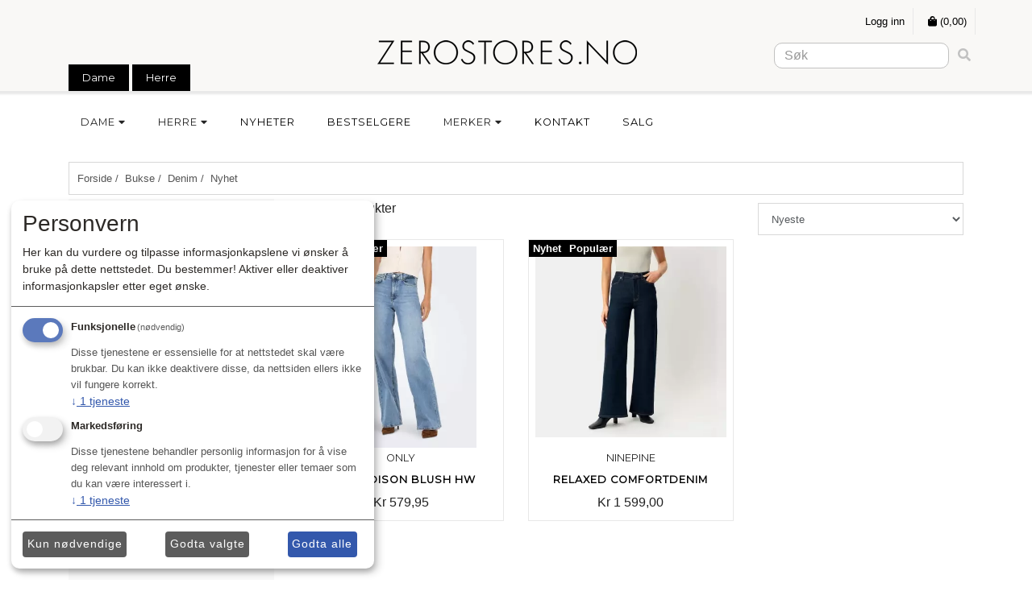

--- FILE ---
content_type: text/html; charset=UTF-8
request_url: https://zerostores.no/Kategori/27/Nyhet
body_size: 11033
content:
<!doctype html> <html lang="no"> <head> <script> window.dataLayer = window.dataLayer || []; function gtag(){dataLayer.push(arguments);} gtag("consent", "default", { ad_storage: "denied", analytics_storage: "denied", ad_user_data: "denied", ad_personalization: "denied", personalization_storage: "denied", functionality_storage: "denied", security_storage: "granted", wait_for_update: 600 }); gtag("set", {url_passthrough: false, ads_data_redaction: true}); </script> <script> window.consentUserIpAddress = "52.14.79.152"; const consentUuidCookieName = "avio_consent_uuid"; window.consentUuid = "38acae7a-4563-4024-a191-64e39f307596"; let expires = ""; const days = 365; let date = new Date(); date.setTime(date.getTime() + (days * 24 * 60 * 60 * 1000)); expires = "; expires=" + date.toUTCString(); document.cookie = consentUuidCookieName + "=" + window.consentUuid + expires + "; path=/"; </script> <!-- Klaro cookie manager --> <script defer type="text/javascript" src="https://zerostores.no/js/klaroCookieManager/zeroStoresConfig.js"></script> <script defer fetchpriority="high" type="text/javascript" src="https://cdn.jsdelivr.net/npm/klaro/dist/klaro-no-css.js"></script> <!--Klaro --> <script> document.addEventListener('DOMContentLoaded', function () { const button = document.getElementById('openCookieChoices'); if (button) { button.addEventListener('click', function () { klaro.show(); }); } }); </script> <script type="text/javascript"> !function(f,b,e,v,n,t,s) {if(f.fbq)return;n=f.fbq=function(){n.callMethod? n.callMethod.apply(n,arguments):n.queue.push(arguments)}; if(!f._fbq)f._fbq=n;n.push=n;n.loaded=!0;n.version='2.0'; n.queue=[];t=b.createElement(e);t.async=!0; t.src=v;s=b.getElementsByTagName(e)[0]; s.parentNode.insertBefore(t,s)}(window,document,'script', 'https://connect.facebook.net/en_US/fbevents.js'); fbq('consent','revoke'); fbq('init', '549282322085653'); fbq('track', 'PageView'); </script> <meta charset="utf-8"> <meta name="viewport" content="width=device-width, initial-scale=1.0"> <meta name="description" content="Zero er en familiedrevet multibrandbutikk etablert i 1983 som tilbyr et bredt spekter av kjente merkevarer"> <meta name="keywords" content="dame, herre, dameklær, herreklær, damemote, herremote, vesker, topper, bluser, bukser, genser, kjole, dress, tilbehør, mote, Hale Bob, ByTimo, Les deux, gant, lois, juicy couture, once untold, gabba, ugg, hést, zero, zerostores, zero tromsø, zero alta, ze"> <link rel="stylesheet" href="//code.jquery.com/ui/1.12.1/themes/base/jquery-ui.css"> <link rel="apple-touch-icon" sizes="57x57" href="https://webimg.blob.core.windows.net/zero/favicon/apple-icon-57x57.png"> <link rel="apple-touch-icon" sizes="60x60" href="https://webimg.blob.core.windows.net/zero/favicon/apple-icon-60x60.png"> <link rel="apple-touch-icon" sizes="72x72" href="https://webimg.blob.core.windows.net/zero/favicon/apple-icon-72x72.png"> <link rel="apple-touch-icon" sizes="76x76" href="https://webimg.blob.core.windows.net/zero/favicon/apple-icon-76x76.png"> <link rel="apple-touch-icon" sizes="114x114" href="https://webimg.blob.core.windows.net/zero/favicon/apple-icon-114x114.png"> <link rel="apple-touch-icon" sizes="120x120" href="https://webimg.blob.core.windows.net/zero/favicon/apple-icon-120x120.png"> <link rel="apple-touch-icon" sizes="144x144" href="https://webimg.blob.core.windows.net/zero/favicon/apple-icon-144x144.png"> <link rel="apple-touch-icon" sizes="152x152" href="https://webimg.blob.core.windows.net/zero/favicon/apple-icon-152x152.png"> <link rel="apple-touch-icon" sizes="180x180" href="https://webimg.blob.core.windows.net/zero/favicon/apple-icon-180x180.png"> <link rel="icon" type="image/png" sizes="192x192" href="https://webimg.blob.core.windows.net/zero/favicon/android-icon-192x192.png"> <link rel="icon" type="image/png" sizes="32x32" href="https://webimg.blob.core.windows.net/zero/favicon/favicon-32x32.png"> <link rel="icon" type="image/png" sizes="96x96" href="https://webimg.blob.core.windows.net/zero/favicon/favicon-96x96.png"> <link rel="icon" type="image/png" sizes="16x16" href="https://webimg.blob.core.windows.net/zero/favicon/favicon-16x16.png"> <link rel="shortcut icon" href="https://webimg.blob.core.windows.net/zero/favicon/favicon.ico"> <link rel="manifest" href="https://webimg.blob.core.windows.net/zero/favicon/manifest.json"> <meta name="msapplication-TileColor" content="#ffffff"> <meta name="msapplication-TileImage" content="https://webimg.blob.core.windows.net/zero/favicon/ms-icon-144x144.png"> <meta name="theme-color" content="#ffffff"> <title>Nyhet</title> <link href="https://zerostores.no/css/master_style.css?bn=20260123.4" rel="stylesheet" type="text/css" /> <script src="https://cdnjs.cloudflare.com/ajax/libs/js-polyfills/0.1.43/polyfill.min.js"></script> <script src="https://cdn.jsdelivr.net/npm/@shinsenter/defer.js/dist/defer_plus.min.js"></script> <script type="text/javascript" src="https://cdnjs.cloudflare.com/ajax/libs/lozad.js/1.14.0/lozad.min.js"></script> <meta property="og:site_name" content=" Zerostores | Det beste innen dame og herre mote" /> <meta property="og:url" content="https://zerostores.no/Kategori/27/Nyhet" /> <meta property="og:type" content="website" /> <style> .ui-autocomplete { z-index: 9999 !important; } </style> </head> <body> <div class="wrapper"> <div class="top-wrapper hidden-md-down"> <div class="container"> <div class="row hidden-md-down"> <div class="col-xl-4 col-lg-5"> <div class="zero-menu"> <a href="https://zerostores.no/dame" class="btn btn-color">Dame</a> <a href="https://zerostores.no/herre" class="btn btn-color">Herre</a> </div> </div> <div class="col-xl-4 col-lg-3"> <a href="/" class="navbar-brand logo fadeInDown animated"> <img class="img-fluid logo-fullwidth" alt="zerostores logo" src="https://webimg.blob.core.windows.net/zero/logo.webp" /></a> </div> <div class="col-xl-4 col-lg-4"> <div class="row"> <nav class="navbar toolbar02"> <ul class="nav navbar-nav toolbarmenu hidden-md-down"> <li class="nav-item toolitem"> <a class="nav-link" href="#" data-toggle="modal" data-target="#LoginModalBox">Logg inn</a> </li> <li class="nav-item toolitem"> <a class="nav-link" href="https://zerostores.no/Checkout"> <span class="cartRespons"> <i class="fas fa-shopping-bag" aria-hidden="true"></i> (<span class="">0,00</span>) </span></a> </li> </ul> </nav> </div> <div class="row"> <form class="form-inline pull-xs-right" method="get" action="https://zerostores.no/search"> <input class="form-control searchform headersearch" type="text" name="seekwrd" placeholder="Søk"> <button class="btn btn-colorborder searchbutton" type="submit"><i class="fa fa-search" aria-hidden="true"></i></button> </form> </div> </div> </div> </div> </div> <div class="background-top"> <div class="container hidden-md-down"> <div class="row menudropdown"> <nav class="navbar col-xs-12"> <div id="megaheader-menu-content"> Laster inn <i class="fa fa-spinner fa-spin"></i> </div> </nav> </div> </div> <div class="container menucollapse"> <div class="row"> <div class="col-xs-4"> <a href="#CollapsingNavbar" data-toggle="collapse" data-target="#CollapsingNavbar" aria-controls="#CollapsingNavbar" aria-expanded="false"> <i class="fas fa-bars mypageicon" ></i> </a> </div> <div class="col-xs-4 logo center-block"> <a href="/"><img class="img-fluid" src="https://webimg.blob.core.windows.net/zero/logo.webp" /></a></div> <div class="col-xs-4 text-xs-right"> <a class="nav-link text-xs-center" href="https://zerostores.no/Checkout"><i style="font-size: 1.8rem; margin-top: 15px;" class="fas fa-shopping-bag mypageicon" aria-hidden="true"></i><br> <span class="cartRespons">(<span class="cartTotal currency">0,00</span>) </span></a> </div> </div> <div id="CollapsingNavbar" class="collapse"> <div class="collapsebox"> <nav class="navbar"> <ul class="nav navbar-nav"> <li class="nav_li"> <a class="nav_a" data-toggle="collapse" href="#dame" aria-expanded="false" aria-controls="dame"> Dame <i class="fas fa-chevron-down menucollapseicon" aria-hidden="true"></i> </a> <div class="collapse" id="dame"> <ul class="nav_sub_ul"> <li class="nav_sub_li" ><a class="nav_a_sub" href="https://zerostores.no/category/index/id/191"> Alle produkter</a> <ul class="nav_sub_sub_ul"> <li class="nav_sub_sub_li"> <a class="mega-level-3" href="https://zerostores.no/category/index/id/191">Se alle Alle produkter</a> </li> <li class="nav_sub_sub_li"><a class="mega-level-3" href="https://zerostores.no/dame/alle-produkter/tilbehor">Tilbehør</a></li> <li class="nav_sub_sub_li"><a class="mega-level-3" href="https://zerostores.no/dame/alle-produkter/overdeler">Overdeler</a></li> <li class="nav_sub_sub_li"><a class="mega-level-3" href="https://zerostores.no/dame/alle-produkter/jakker">Jakker</a></li> <li class="nav_sub_sub_li"><a class="mega-level-3" href="https://zerostores.no/dame/alle-produkter/bukser">Bukser</a></li> <li class="nav_sub_sub_li"><a class="mega-level-3" href="https://zerostores.no/dame/alle-produkter/kjolerskjort">Kjoler/Skjørt</a></li> </ul> </li><li class="nav_sub_li" ><a class="nav_a_sub" href="https://zerostores.no/dame/overdeler"> Overdeler</a> <ul class="nav_sub_sub_ul"> <li class="nav_sub_sub_li"> <a class="mega-level-3" href="https://zerostores.no/dame/overdeler">Se alle Overdeler</a> </li> <li class="nav_sub_sub_li"><a class="mega-level-3" href="https://zerostores.no/topper">Topper</a></li> <li class="nav_sub_sub_li"><a class="mega-level-3" href="https://zerostores.no/Bluser">Bluser</a></li> <li class="nav_sub_sub_li"><a class="mega-level-3" href="https://zerostores.no/T-Skjorter">T-skjorter</a></li> <li class="nav_sub_sub_li"><a class="mega-level-3" href="https://zerostores.no/Gensere">Gensere</a></li> <li class="nav_sub_sub_li"><a class="mega-level-3" href="https://zerostores.no/Cardigan">Cardigan</a></li> <li class="nav_sub_sub_li"><a class="mega-level-3" href="https://zerostores.no/Skjorter">Skjorter</a></li> </ul> </li><li class="nav_sub_li" ><a class="nav_a_sub" href="https://zerostores.no/damejakker"> Jakker</a> <ul class="nav_sub_sub_ul"> <li class="nav_sub_sub_li"> <a class="mega-level-3" href="https://zerostores.no/damejakker">Se alle Jakker</a> </li> <li class="nav_sub_sub_li"><a class="mega-level-3" href="https://zerostores.no/Vinterjakker">Vinterjakker</a></li> <li class="nav_sub_sub_li"><a class="mega-level-3" href="https://zerostores.no/Blazere">Blazere</a></li> <li class="nav_sub_sub_li"><a class="mega-level-3" href="https://zerostores.no/Kategori/97/Frakker">Frakker</a></li> <li class="nav_sub_sub_li"><a class="mega-level-3" href="https://zerostores.no/Kategori/100/Overgangsjakker">Overgangsjakker</a></li> <li class="nav_sub_sub_li"><a class="mega-level-3" href="https://zerostores.no/Kategori/99/Kåper">Kåper</a></li> </ul> </li><li class="nav_sub_li" ><a class="nav_a_sub" href="https://zerostores.no/dame/bukserjeans"> Bukser/Jeans</a> <ul class="nav_sub_sub_ul"> <li class="nav_sub_sub_li"> <a class="mega-level-3" href="https://zerostores.no/dame/bukserjeans">Se alle Bukser/Jeans</a> </li> <li class="nav_sub_sub_li"><a class="mega-level-3" href="https://zerostores.no/Kategori/129/Bukser">Bukser</a></li> <li class="nav_sub_sub_li"><a class="mega-level-3" href="https://zerostores.no/Kategori/130/Shorts">Shorts</a></li> <li class="nav_sub_sub_li"><a class="mega-level-3" href="https://zerostores.no/Kategori/131/Jeans">Jeans</a></li> </ul> </li><li class="nav_sub_li" ><a class="nav_a_sub" href="https://zerostores.no/kjoler"> Kjoler/Skjørt</a> <ul class="nav_sub_sub_ul"> <li class="nav_sub_sub_li"> <a class="mega-level-3" href="https://zerostores.no/kjoler">Se alle Kjoler/Skjørt</a> </li> <li class="nav_sub_sub_li"><a class="mega-level-3" href="https://zerostores.no/Kategori/125/Kjoler">Kjoler</a></li> <li class="nav_sub_sub_li"><a class="mega-level-3" href="https://zerostores.no/Kategori/126/Skjørt">Skjørt</a></li> </ul> </li><li class="nav_sub_li" ><a class="nav_a_sub" href="https://zerostores.no/dame/sko"> Sko</a> </li><li class="nav_sub_li" ><a class="nav_a_sub" href="https://zerostores.no/accessories"> Tilbehør</a> <ul class="nav_sub_sub_ul"> <li class="nav_sub_sub_li"> <a class="mega-level-3" href="https://zerostores.no/accessories">Se alle Tilbehør</a> </li> <li class="nav_sub_sub_li"><a class="mega-level-3" href="https://zerostores.no/Kategori/136/Skjerf">Skjerf</a></li> <li class="nav_sub_sub_li"><a class="mega-level-3" href="https://zerostores.no/Kategori/137/Hansker">Hansker</a></li> <li class="nav_sub_sub_li"><a class="mega-level-3" href="https://zerostores.no/Kategori/139/Smykker">Smykker</a></li> <li class="nav_sub_sub_li"><a class="mega-level-3" href="https://zerostores.no/Kategori/140/Belter">Belter</a></li> <li class="nav_sub_sub_li"><a class="mega-level-3" href="https://zerostores.no/Kategori/142/Solbriller">Solbriller</a></li> <li class="nav_sub_sub_li"><a class="mega-level-3" href="https://zerostores.no/Kategori/141/Gaveartikler">Gaveartikler</a></li> <li class="nav_sub_sub_li"><a class="mega-level-3" href="https://zerostores.no/Kategori/143/LuerCaps">Luer/Caps</a></li> <li class="nav_sub_sub_li"><a class="mega-level-3" href="https://zerostores.no/Kategori/144/Vesker">Vesker</a></li> <li class="nav_sub_sub_li"><a class="mega-level-3" href="https://zerostores.no/Kategori/273/Hårpynt">Hårpynt</a></li> </ul> </li><li class="nav_sub_li" ><a class="nav_a_sub" href="https://zerostores.no/Kategori/69/Undertøy"> Undertøy</a> </li> </ul> </div> </li><li class="nav_li"> <a class="nav_a" data-toggle="collapse" href="#herre" aria-expanded="false" aria-controls="herre"> Herre <i class="fas fa-chevron-down menucollapseicon" aria-hidden="true"></i> </a> <div class="collapse" id="herre"> <ul class="nav_sub_ul"> <li class="nav_sub_li" ><a class="nav_a_sub" href="https://zerostores.no/herre/alle-produkter"> Alle Produkter</a> </li><li class="nav_sub_li" ><a class="nav_a_sub" href="https://zerostores.no/herre/overdeler"> Overdeler</a> <ul class="nav_sub_sub_ul"> <li class="nav_sub_sub_li"> <a class="mega-level-3" href="https://zerostores.no/herre/overdeler">Se alle Overdeler</a> </li> <li class="nav_sub_sub_li"><a class="mega-level-3" href="https://zerostores.no/herre/overdeler/t-skjorter">T-skjorter</a></li> <li class="nav_sub_sub_li"><a class="mega-level-3" href="https://zerostores.no/herre/overdeler/gensere">Gensere</a></li> <li class="nav_sub_sub_li"><a class="mega-level-3" href="https://zerostores.no/herre/overdeler/cardigan">Cardigan</a></li> <li class="nav_sub_sub_li"><a class="mega-level-3" href="https://zerostores.no/herre/overdeler/vester">Vester</a></li> <li class="nav_sub_sub_li"><a class="mega-level-3" href="https://zerostores.no/herre/overdeler/skjorter">Skjorter</a></li> </ul> </li><li class="nav_sub_li" ><a class="nav_a_sub" href="https://zerostores.no/herre/jakke"> Jakker</a> <ul class="nav_sub_sub_ul"> <li class="nav_sub_sub_li"> <a class="mega-level-3" href="https://zerostores.no/herre/jakke">Se alle Jakker</a> </li> <li class="nav_sub_sub_li"><a class="mega-level-3" href="https://zerostores.no/herre/vinterjakker">Vinterjakker</a></li> <li class="nav_sub_sub_li"><a class="mega-level-3" href="https://zerostores.no/herre/blazer">Blazere</a></li> <li class="nav_sub_sub_li"><a class="mega-level-3" href="https://zerostores.no/herre/frakk">Frakker</a></li> <li class="nav_sub_sub_li"><a class="mega-level-3" href="https://zerostores.no/herre/overgangsjakke">Overgangsjakker</a></li> </ul> </li><li class="nav_sub_li" ><a class="nav_a_sub" href="https://zerostores.no/herre/bukser-jeans"> Bukser/Jeans</a> <ul class="nav_sub_sub_ul"> <li class="nav_sub_sub_li"> <a class="mega-level-3" href="https://zerostores.no/herre/bukser-jeans">Se alle Bukser/Jeans</a> </li> <li class="nav_sub_sub_li"><a class="mega-level-3" href="https://zerostores.no/herre/bukser">Bukser</a></li> <li class="nav_sub_sub_li"><a class="mega-level-3" href="https://zerostores.no/herre/shorts">Shorts</a></li> <li class="nav_sub_sub_li"><a class="mega-level-3" href="https://zerostores.no/herre/jeans">Jeans</a></li> </ul> </li><li class="nav_sub_li" ><a class="nav_a_sub" href="https://zerostores.no/herre/dress"> Dresser</a> <ul class="nav_sub_sub_ul"> <li class="nav_sub_sub_li"> <a class="mega-level-3" href="https://zerostores.no/herre/dress">Se alle Dresser</a> </li> <li class="nav_sub_sub_li"><a class="mega-level-3" href="https://zerostores.no/herre/dresser/blazere">Blazere</a></li> <li class="nav_sub_sub_li"><a class="mega-level-3" href="https://zerostores.no/herre/dressbukse">Dressbukser</a></li> <li class="nav_sub_sub_li"><a class="mega-level-3" href="https://zerostores.no/herre/dress/vest">Vester</a></li> <li class="nav_sub_sub_li"><a class="mega-level-3" href="https://zerostores.no/herre/dress/tilbehor">Dresstilbehør</a></li> </ul> </li><li class="nav_sub_li" ><a class="nav_a_sub" href="https://zerostores.no/herre/undertoy"> Undertøy</a> <ul class="nav_sub_sub_ul"> <li class="nav_sub_sub_li"> <a class="mega-level-3" href="https://zerostores.no/herre/undertoy">Se alle Undertøy</a> </li> <li class="nav_sub_sub_li"><a class="mega-level-3" href="https://zerostores.no/Kategori/186/Undertøy">Undertøy</a></li> <li class="nav_sub_sub_li"><a class="mega-level-3" href="https://zerostores.no/herre/sokker">Sokker</a></li> <li class="nav_sub_sub_li"><a class="mega-level-3" href="https://zerostores.no/herre/pyjamas">Pyjamas</a></li> </ul> </li><li class="nav_sub_li" ><a class="nav_a_sub" href="https://zerostores.no/herre/sko"> Sko</a> </li><li class="nav_sub_li" ><a class="nav_a_sub" href="https://zerostores.no/herre/tilbehor"> Tilbehør</a> <ul class="nav_sub_sub_ul"> <li class="nav_sub_sub_li"> <a class="mega-level-3" href="https://zerostores.no/herre/tilbehor">Se alle Tilbehør</a> </li> <li class="nav_sub_sub_li"><a class="mega-level-3" href="https://zerostores.no/herre/skjerf">Skjerf</a></li> <li class="nav_sub_sub_li"><a class="mega-level-3" href="https://zerostores.no/herre/hansker">Hansker</a></li> <li class="nav_sub_sub_li"><a class="mega-level-3" href="https://zerostores.no/herre/klokke">Klokker</a></li> <li class="nav_sub_sub_li"><a class="mega-level-3" href="https://zerostores.no/herre/belte">Belter</a></li> <li class="nav_sub_sub_li"><a class="mega-level-3" href="https://zerostores.no/herre/solbriller">Solbriller</a></li> <li class="nav_sub_sub_li"><a class="mega-level-3" href="https://zerostores.no/herre/lue-caps">Luer/Caps</a></li> <li class="nav_sub_sub_li"><a class="mega-level-3" href="https://zerostores.no/herre/lommebok">Lommebøker</a></li> </ul> </li> </ul> </div> </li><li class="nav_li"> <a class="nav_a" href="https://zerostores.no/nyheter"> Nyheter </a> </li><li class="nav_li"> <a class="nav_a" href="https://zerostores.no/bestselgere"> Bestselgere </a> </li><li class="nav_li"> <a class="nav_a" data-toggle="collapse" href="#merker" aria-expanded="false" aria-controls="merker"> Merker <i class="fas fa-chevron-down menucollapseicon" aria-hidden="true"></i> </a> <div class="collapse" id="merker"> <ul class="nav_sub_ul"> <li class="nav_sub_li" ><a class="nav_a_sub" href="https://zerostores.no/merker/ane-mone"> Ane Mone</a> </li><li class="nav_sub_li" ><a class="nav_a_sub" href="https://zerostores.no/arnie-says"> Arnie Says</a> </li><li class="nav_sub_li" ><a class="nav_a_sub" href="https://zerostores.no/merker/bianco"> Bianco</a> </li><li class="nav_sub_li" ><a class="nav_a_sub" href="https://zerostores.no/merker/bytimo"> ByTimo</a> </li><li class="nav_sub_li" ><a class="nav_a_sub" href="https://zerostores.no/merker/camilla-phil"> Camilla Phil</a> </li><li class="nav_sub_li" ><a class="nav_a_sub" href="https://zerostores.no/merker/calvin-klein"> Calvin Klein</a> </li><li class="nav_sub_li" ><a class="nav_a_sub" href="https://zerostores.no/merker/caya"> C.A.Y.A</a> </li><li class="nav_sub_li" ><a class="nav_a_sub" href="https://zerostores.no/merker/cedrico"> Cedrico</a> </li><li class="nav_sub_li" ><a class="nav_a_sub" href="https://zerostores.no/claire"> Claire Woman</a> </li><li class="nav_sub_li" ><a class="nav_a_sub" href="https://zerostores.no/merker/copenhagen-muse"> Copenhagen Muse</a> </li><li class="nav_sub_li" ><a class="nav_a_sub" href="https://zerostores.no/merker/cocouture"> Co`Couture</a> </li><li class="nav_sub_li" ><a class="nav_a_sub" href="https://zerostores.no/merker/culture"> Culture</a> </li><li class="nav_sub_li" ><a class="nav_a_sub" href="https://zerostores.no/merker/day-et"> Day Et</a> </li><li class="nav_sub_li" ><a class="nav_a_sub" href="https://zerostores.no/merker/dyreberg-kern"> Dyreberg &amp; Kern</a> </li><li class="nav_sub_li" ><a class="nav_a_sub" href="https://zerostores.no/merker/edblad"> Edblad</a> </li><li class="nav_sub_li" ><a class="nav_a_sub" href="https://zerostores.no/merker/five-units"> Five Units</a> </li><li class="nav_sub_li" ><a class="nav_a_sub" href="https://zerostores.no/floyd"> Floyd</a> </li><li class="nav_sub_li" ><a class="nav_a_sub" href="https://zerostores.no/gabba"> Gabba</a> </li><li class="nav_sub_li" ><a class="nav_a_sub" href="https://zerostores.no/gant-herre"> Gant Herre</a> </li><li class="nav_sub_li" ><a class="nav_a_sub" href="https://zerostores.no/merker/gant-dame"> Gant Dame</a> </li><li class="nav_sub_li" ><a class="nav_a_sub" href="https://zerostores.no/merker/gossia"> Gossia</a> </li><li class="nav_sub_li" ><a class="nav_a_sub" href="https://zerostores.no/merker/hale-bob"> Hale Bob</a> </li><li class="nav_sub_li" ><a class="nav_a_sub" href="https://zerostores.no/merker/haust"> Haust</a> </li><li class="nav_sub_li" ><a class="nav_a_sub" href="https://zerostores.no/merker/hest"> Hést</a> </li><li class="nav_sub_li" ><a class="nav_a_sub" href="https://zerostores.no/merker/holzweiler"> Holzweiler W</a> </li><li class="nav_sub_li" ><a class="nav_a_sub" href="https://zerostores.no/holzweiler-m"> Holzweiler M</a> </li><li class="nav_sub_li" ><a class="nav_a_sub" href="https://zerostores.no/merker/iben"> Iben</a> </li><li class="nav_sub_li" ><a class="nav_a_sub" href="https://zerostores.no/merker/inwear"> InWear</a> </li><li class="nav_sub_li" ><a class="nav_a_sub" href="https://zerostores.no/merker/inuikii"> Inuikii</a> </li><li class="nav_sub_li" ><a class="nav_a_sub" href="https://zerostores.no/merker/juicy-couture"> Juicy Couture</a> </li><li class="nav_sub_li" ><a class="nav_a_sub" href="https://zerostores.no/merker/kaffe-curve"> Kaffe Curve</a> </li><li class="nav_sub_li" ><a class="nav_a_sub" href="https://zerostores.no/merker/les-deux"> Les deux</a> </li><li class="nav_sub_li" ><a class="nav_a_sub" href="https://zerostores.no/merker/lois"> Lois</a> </li><li class="nav_sub_li" ><a class="nav_a_sub" href="https://zerostores.no/matinique"> Matinique</a> </li><li class="nav_sub_li" ><a class="nav_a_sub" href="https://zerostores.no/merker/masai"> Masai</a> </li><li class="nav_sub_li" ><a class="nav_a_sub" href="https://zerostores.no/merker/monel"> Monel</a> </li><li class="nav_sub_li" ><a class="nav_a_sub" href="https://zerostores.no/mos-mosh"> Mos Mosh</a> </li><li class="nav_sub_li" ><a class="nav_a_sub" href="https://zerostores.no/moss-copenhagen"> Moss Copenhagen</a> </li><li class="nav_sub_li" ><a class="nav_a_sub" href="https://zerostores.no/merker/neo-noir"> Neo Noir</a> </li><li class="nav_sub_li" ><a class="nav_a_sub" href="https://zerostores.no/merker/ninepine"> Ninepine</a> </li><li class="nav_sub_li" ><a class="nav_a_sub" href="https://zerostores.no/merker/object"> Object</a> </li><li class="nav_sub_li" ><a class="nav_a_sub" href="https://zerostores.no/merker/once-untold"> Once Untold</a> </li><li class="nav_sub_li" ><a class="nav_a_sub" href="https://zerostores.no/only"> Only</a> </li><li class="nav_sub_li" ><a class="nav_a_sub" href="https://zerostores.no/part-two"> Part Two</a> </li><li class="nav_sub_li" ><a class="nav_a_sub" href="https://zerostores.no/pieces"> Pieces</a> </li><li class="nav_sub_li" ><a class="nav_a_sub" href="https://zerostores.no/merker/please-jeans"> Please Jeans</a> </li><li class="nav_sub_li" ><a class="nav_a_sub" href="https://zerostores.no/merker/rah-oslo"> Rah Oslo</a> </li><li class="nav_sub_li" ><a class="nav_a_sub" href="https://zerostores.no/merker/raus"> RAUS</a> </li><li class="nav_sub_li" ><a class="nav_a_sub" href="https://zerostores.no/riccovero-herre"> Riccovero</a> </li><li class="nav_sub_li" ><a class="nav_a_sub" href="https://zerostores.no/merker/scandinavian-edition"> Scandinavian Edition</a> </li><li class="nav_sub_li" ><a class="nav_a_sub" href="https://zerostores.no/selected-homme"> Selected Homme</a> </li><li class="nav_sub_li" ><a class="nav_a_sub" href="https://zerostores.no/selected-femme"> Selected Femme</a> </li><li class="nav_sub_li" ><a class="nav_a_sub" href="https://zerostores.no/soya"> Soya Concept</a> </li><li class="nav_sub_li" ><a class="nav_a_sub" href="https://zerostores.no/tiger-herre"> Tiger Of Sweden</a> </li><li class="nav_sub_li" ><a class="nav_a_sub" href="https://zerostores.no/ugg"> UGG</a> </li><li class="nav_sub_li" ><a class="nav_a_sub" href="https://zerostores.no/vila"> Vila</a> </li><li class="nav_sub_li" ><a class="nav_a_sub" href="https://zerostores.no/vero-moda"> Vero Moda</a> </li><li class="nav_sub_li" ><a class="nav_a_sub" href="https://zerostores.no/merker/yas"> Yas</a> </li> </ul> </div> </li><li class="nav_li"> <a class="nav_a" href="https://zerostores.no/kontakt"> Kontakt </a> </li><li class="nav_li"> <a class="nav_a" href="https://zerostores.no/salg"> SALG </a> </li> <h5 class="hugefont-small t30">Mine sider</h5> <li class="nav_li"> <a class="nav_a" href="#" data-toggle="modal" data-target="#LoginModalBox">Logg inn</a> </li> <li class="nav_li"> <a class="nav_a" href="https://zerostores.no/user/register">Ny kunde</a> </li> </ul> <h5 class="hugefont-small t30">Søk</h5> <form class="form-inline" method="get" action="https://zerostores.no/search"> <input class="form-control searchform headersearch collapsesearch" type="text" name="seekwrd" placeholder="Søk"> <button class="btn searchbutton" type="submit">Søk</button> </form> </nav> </div> </div> </div> <div class="maincontent"> <div class="container"> <div class="row"> <div class="col-xs-12"> </div> </div> <div class="path border-box"> <a href="https://zerostores.no/" title="Forside">Forside</a>&nbsp;/&nbsp; <a href="/Kategori/23/Bukse" title="Bukse">Bukse</a>&nbsp;/&nbsp; <a href="/Kategori/25/Denim" title="Denim">Denim</a>&nbsp;/&nbsp; Nyhet </div> <div class="row"> <div class="col-lg-3 hidden-md-down"> <div class="sidebar"> <div class="row"> <div class="col-xs-12"> <div class="category-current-panel"> <!--<i class="far fa-check"></i>--> <a class="category-top dropdown-tree-a" href="/Kategori/23/Bukse" title="Bukse">Bukse</a>&nbsp;<br> <!--<i class="far fa-check"></i>--> <a class="category-top dropdown-tree-a" href="/Kategori/25/Denim" title="Denim">Denim</a>&nbsp;<br> <!-- <i class="far fa-angle-right"></i> --><div class="category-current dropdown-tree-a">Nyhet</div> </div> </div> </div> <div class="panel panel-default filterpanel"> <div id="collapseFilter" class="panel-collapse collapse in"> <div class="panel-body"> <!-- <ul class="nav nav-pills nav-stacked tree" id="categories-filter-content"> </ul>--> <ul class="nav nav-pills nav-stacked tree" id="brands-filter-content"> </ul> <hr> <ul class="nav nav-pills nav-stacked tree" id="tags-filter-content"> </ul> <!-- <ul class="nav nav-pills nav-stacked tree" id="filter-content"> </ul>--> </div> </div> </div> <!--<div class="row"> <div class="col-xs-12 t20"> <div id="filter-remove-container"> <button class="btn btn-colorborder btn-block" id="remove-filter"> Vis alle </button> </div> </div> </div>--> </div> </div> <div class="col-lg-9 col-xs-12"> <!--<div class="row"> <div class="col-xs-12"> <div class="category_headerimg"> <img src="https://zerostores.no/img/category_header.jpg" class="img-fluid"> </div> </div> </div>--> <div class="filterbox" id="filter-container" style="display:none;"> <div class="row"> <a class="collapsed" data-toggle="collapse" href="#Filter" aria-expanded="false" aria-controls="Filter"> <div class="filterheader"> <span style="font-family: 'Montserrat', sans-serif; text-transform: uppercase; letter-spacing: 1px; font-size: 0.8em; font-weight: normal;">Filter</span> <img src="https://zerostores.no/img/down_white.png" style="max-height: 10px; width: auto" /> </div> </a> <div class="collapse col-xs-12" id="Filter" aria-expanded="false" style="height: 0px;"> <ul class="nav nav-pills nav-stacked tree attribute-ul t10" id="attributes-filter-content"></ul> <ul class="nav nav-pills nav-stacked tree attribute-ul" id="variants-filter-content"></ul> <div class="panel panel-default b40"> <div class="panel-heading"> <h5 class="color"> <a data-toggle="collapse" href="#collapsePriceRange" class="collapsed" aria-expanded="false"><span class="color">Pris <i class="fa fa-angle-down dropdownangle" aria-hidden="true"></i></span></a></h5> </div> <div id="collapsePriceRange" class="panel-collapse collapse"> <div class="panel-body"> <label for="amount">Pris:</label> <input type="text" id="amount" readonly style="border:0; color:#555; background-color: transparent;"> <div id="slider-range"></div> </div> </div> </div> <div id="filter-remove-container"> <button class="btn btn-colorborder btn-block t20" id="remove-filter"> Tøm filter </button> </div> </div> </div> </div> <div class="row"> <div class="col-md-6"> <div class="productFilter" style="margin-top: 0px;"> <p class="pull-xs-left" id="numProductsText-27"></p> </div> </div> <div class="col-xs-12 col-md-4 offset-md-2"> <!--<div class="pull-xs-right hidden-md-down pagination pagination---><!--" style="margin-left: 10px;"></div>--> <div class="change-order"> <select class="form-control orderby hidden-xs-down" name="orderby" data-category-id="27"> <option value="none" >Ingen sortering</option> <option value="name-asc" >A-Z</option> <option value="name-desc" >Z-A</option> <option value="popularity-desc" >Populær</option> <option value="stock-asc" >Tilgjengelighet</option> <option value="date-desc" selected="selected">Nyeste</option> <option value="price-asc" >Lavest pris</option> <option value="price-desc" >Høyest pris</option> <option value="discountPercent-desc" >Høyest rabatt</option> <option value="FocusAndPopularity" >Fokus & Populær</option> <option value="FocusAndName" >Fokus & A-Z</option> </select> </div> </div> </div> <div class="morePost row featuredPostContainer style2"> <div class="xsResponse" id="product-category-27"> <div class="text-xs-center"> <i class="fa fa-spinner fa-pulse fa-5x"></i> </div> </div> </div> <div class="row"> <div class="col-xs-12 text-xs-center"> <div class="pagination pagination-27"> </div> </div> </div> </div> <a href="https://zerostores.no/guestbook/" class="hidden" style="display: none;"></a> </div> </div> </div> <div class="footer t40"> <div class="container footercontent"> <div class="row"> <div class="col-xs-12 col-md-3 t10"> <h5 class="footerheadline">Nyttig</h5> <a class="footermenu" href="/Kategori/94/Frakt-og-kjøpsvilkår">Frakt- og kjøpsvilkår</a><br> <a class="footermenu" id="openCookieChoices">Administrer cookies</a> </div> <div class="col-xs-12 col-md-3 t10"> <h5 class="footerheadline">Mine sider</h5> <a class="footermenu" href="#" data-toggle="modal" data-target="#LoginModalBox">Logg inn</a><br> <a class="footermenu" href="https://zerostores.no/user/register">Ny kunde</a><br> <a class="footermenu" href="https://zerostores.no/privacy">Personvernerklæring</a> </div> <div class="col-xs-12 col-md-3 t10"> <h5 class="dark footerheadline">@zerovadso</h5> <div class="row"> </div><!--Instagram by element--> </div> <div class="col-xs-12 col-md-3 t10 text-xs-center text-md-left"> <h5 class="hidden-sm-down text-md-left footerheadline">Følg oss</h5> <a class="social" href="https://nb-no.facebook.com/zerovadso/" target="_blank"><i class="fab fa-facebook-f" aria-hidden="true"></i></a> <a class="social" href="https://www.instagram.com/zerovadso/" target="_blank"><i class="fab fa-instagram" aria-hidden="true"></i></a> </div> </div> </div> <div class="container"> <div class="row"> <div class="col-xs-12"> <div class="copyrigt"> <span class="footermenu"> &copy; 2026 ZERO AS <!--Zero AS, Rådhusgata 4, 9800, VADSØ, 78 95 30 70</span>--> <br><a href="https://proline.no" target="_blank" rel="noopener">Powered by Proline</a> </div> </div> </div> </div> <div class="container-fluid payment-footer"> <div class="row"> <div class="col-xs-12 t10 b20 text-xs-center"> <span class="payment-wrapper"> <img alt="Pay with Klarna, Mastercard or Visa" loading="lazy" src="https://checkout.dintero.com/v1/branding/logos/visa_mastercard_klarna_vipps/variant/colors/color/cfcfcf/width/600/dintero_top_frame.svg"> </span> </div> </div> </div> </div> </div> <a href="#0" class="cd-top">Top</a> <script type="text/javascript" src="https://cdnjs.cloudflare.com/ajax/libs/jquery/3.4.1/jquery.min.js"></script> <script type="text/javascript" src="https://cdnjs.cloudflare.com/ajax/libs/jqueryui/1.12.1/jquery-ui.min.js"></script> <script type="text/javascript" src="https://cdnjs.cloudflare.com/ajax/libs/tether/1.4.7/js/tether.min.js"></script> <script type="text/javascript" src="https://zerostores.no/js/plugins.min.js"></script> <script type="text/javascript" src="https://zerostores.no/js/application.min.js"></script> <!-- Dialgoboxes --> <div id="lostPasswordDialog" class="modal fade" title="Finn ditt passord" role="dialog" aria-hidden="true"> <div class="modal-dialog"> <div class="modal-content"> <div class="modal-header"> <button type="button" class="close" data-dismiss="modal"><span aria-hidden="true">&times;</span><span class="sr-only">Lukk</span></button> <h3>Glemt passord</h3> <p>Dersom du har mistet passord, kan du starte gjenopprettelse.</p> </div> <div class="modal-body"> <div class="row"> <div class="col-xs-12 col-12"> <form role="form" id="PasswordRecovery" name="PasswordRecovery" class="userForm asyncForm" action="/" method="post"> <input type="hidden" name="mod" value="User" /> <input type="hidden" name="action" value="passwordrecovery" /> <p class="hidden hidden-xs-up d-none alert-success alert success" id="PasswordRecoveryFormResponseSuccess">	Instruksjoner for tilbakestilling av passord er sendt til din epostaddresse.</p> <p class="hidden hidden-xs-up d-none alert-danger alert error" id="PasswordRecoveryFormResponseFail">	Beklager, men vi kunne ikke finne denne brukeren.</p> <div class="loading alert alert-info hidden hidden-xs-up d-none">Laster inn </div> <div class="form-group"> <label for="passwordRecoveryInput">Epost </label> <input type="text" class="form-control" id="passwordRecoveryInput" required placeholder="Epost" name="userEmail"> </div> <button type="submit" class="userFormSubmitButton btn btn-default btn-color pull-right pull-xs-right" name="submit" id="passwordRecoverySubmit">Gjenopprett passord </button> <div id="PasswordRecoverySubmitLoader" class="hidden loader"></div> </form> </div> </div> </div> <div class="modal-footer"> <a href="#LoginModalBox" data-dismiss="modal" data-toggle="modal">Logg inn</a> </div> </div> </div> </div> <div class="modal fade" id="LoginModalBox" title="Logg inn" role="dialog" aria-hidden="true"> <div class="modal-dialog"> <div class="modal-content"> <div class="modal-header"> <button type="button" class="close" data-dismiss="modal"><span aria-hidden="true">&times;</span><span class="sr-only">Lukk</span></button> <h3 class="hugefont-medium">Logg inn</h3> <p>Angi epost og passord for å logge inn.</p> </div> <div class="modal-body"> <form role="form" action="/" method="post" name="" class="asyncForm"> <input type="hidden" name="mod" value="profile" id="loginMod" /> <input type="hidden" name="action" value="login" id="loginAction" /> <div class="form-group"> <label for="loginUsername">Epost</label> <input type="email" class="form-control" id="loginUsernameModal" required placeholder="Din epostadresse" name="username"> </div> <div class="form-group"> <label for="loginPassword">Passord</label> <input type="password" class="form-control" name="password" required id="loginPasswordModal" placeholder="Passord"> </div> <div class="recaptchav2_block" style="display:none;"> <!-- <div class="g-recaptcha" id="loginmodal_recaptchav2" data-type="image" data-sitekey="6LdeuCAUAAAAAJJXiiO5ujgTAWmHr2QaaJnb-k2F"></div>--> <div class="g-recaptcha" id="loginmodal_recaptchav2" data-type="image" data-sitekey="6Lc6YMkbAAAAAJcg-KyK50_l75_rlDSuFqe0u45y"></div> <input type="hidden" name="g-recaptcha_v2" value="1"> </div> <button type="submit" name="login" class="btn btn-color" id="loginButtonModal">Logg inn</button> <div class="loading userResponse alert alert-info hidden-xs-up" id="loginLoader">Laster</div> <div class="success userResponse alert alert-success hidden-xs-up" id="loginSuccess">Login ok - du videresendes automatisk.<br/><a href="/">Klikk her om du ikke blir sendt videre</a></div> <div class="error userResponse alert alert-danger hidden-xs-up" id="loginError">Klarte ikke å logge inn.</div> <input type="hidden" name="g-recaptcha-response" class="login_recaptcha" id="modal-login-form-recaptcha"> </form> </div> <div class="modal-footer"> <a href="/User/register">Ny kunde</a> | <a href="#lostPasswordDialog" data-dismiss="modal" data-toggle="modal" id="forgottenPasswordLink">Glemt passord</a> </div> </div> </div> </div> <div id="CartModal" class="modal fade" title="Handlekurv" role="dialog" aria-hidden="true"> <div class="modal-dialog"> <div class="modal-content"> <div class="modal-header"> <button type="button" class="close" data-dismiss="modal"><span aria-hidden="true">&times;</span><span class="sr-only">Fortsett å handle</span></button> <h4 class="modal-title hugefont-medium">Din handlekurv</h4> </div> <div class="modal-body"> <table id="cartContents" border="0" cellpadding="0" cellspacing="0" class="table-responsive table table-hover table-condensed"> <thead> <tr> <th></th> <th>Navn</th> <th>Antall</th> <th>Pris</th> </tr> </thead> <tbody></tbody> <tfoot> <tr> <td><strong>Totalt:</strong></td> <td></td> <td colspan="3" id="" class=" text-right"><strong class="cartTotal"></strong></td> </tr> </tfoot> </table> </div> <div class="clearfix"></div> <div class="modal-footer"> <div class="row"> <div class="col-xs-12 col-sm-6 t10"> <div class="basket_button_prev"> <a href="#" data-dismiss="modal" class="basket_prev">	Fortsett å handle</a> </div> </div> <div class="col-xs-12 col-sm-6 t10"> <div class="basket_button_next"> <a href="/Checkout" class="basket_next">	Handlekurv</a> </div> </div> </div> </div> </div> </div> </div> <div id="variantDialog" class="modal fade" title="Variantvelger" role="dialog" aria-hidden="true"> <div class="modal-dialog"> <div class="modal-content"> <div class="modal-header"> <button type="button" class="close" data-dismiss="modal"><span aria-hidden="true">&times;</span><span class="sr-only">Fortsett å handle</span></button> <h3>Velg en variant:</h3> </div> <div class="modal-body"> <div class="variantSelector" id="variantSelectionBody"> </div> </div> <div class="modal-footer"> <div class="alert alert-danger hidden-xs-up variantError" id="variantErrorNotChosenGroup">Du må velge noe i alle boksene under!</div> <div class="alert alert-danger hidden-xs-up variantError" id="variantErrorNotChosen">Du må velge en variant!</div> <div class="alert alert-danger hidden-xs-up variantError" id="variantErrorUnavailable">Denne varianten er ikke på lager!</div> <div class="alert alert-danger hidden-xs-up variantError" id="variantErrorAjaxError">Server Error: Klarte ikke hente varianter for det produktet.</div> <div class="alert alert-danger hidden-xs-up variantError" id="variantErrorAjaxException"></div> </div> </div> </div> </div> <div class="modal fade imageGallery mediaGallery" id="mediaGallery" title="Galleri" role="dialog" aria-hidden="true"> <div class="modal-body text-center center-block"> <div class="imageBox container"> <div class="row"> <div class="col-sm-1 col-lg-1 hidden-xs vcenter"> <a href="" class=" hidden-xs btn galleryCtrl " data-direction="-1"><i class="glyphicon glyphicon-chevron-left"></i></a> </div> <div class="col-sm-10 col-md-10 col-lg-10 remove-padding"> <a href="#" class="close btn btn-md btn-default pull-right" id="galleryCloser">X</a> <img src="" id="galleryFeatureImage" class="gallerySwiper" /> </div> <div class="col-sm-1 col-lg-1 hidden-xs vcenter"> <a href="#" class=" hidden-xs btn galleryCtrl" data-direction="1"><i class="glyphicon glyphicon-chevron-right"></i></a> </div> </div> </div> <div class=""> <p class="" id="galleryDescription"></p> </div> </div> </div> <div id="ContactModal" class="modal fade" title="Kontakt oss" role="dialog" aria-hidden="true"> <div class="modal-dialog modal-lg"> <div class="modal-content"> <div class="modal-header"> <button type="button" class="close" data-dismiss="modal"><span aria-hidden="true">&times;</span><span class="sr-only">Lukk</span></button> <h3 class="hugefont-medium">Kontakt oss:</h3> </div> <div class="modal-body"> <form class="asyncForm" action="/" method="post"> <input type="hidden" name="mod" value="userForm" /> <input type="hidden" name="action" value="contact" /> <input type="hidden" name="contactFormEmail" value="no-reply@aviocloud.com" /> <input type="hidden" name="contactFormCustomField[URL]" value="https://zerostores.no/Kategori/27/Nyhet" /> <div class="form-group"> <label>Epost/Telefon (*)</label> <input type="text" name="contactFormCustomField[EpostEllerTelefon]" REQUIRED placeholder="Din epost eller ditt telefonnr" class="form-control"> </div> <div class="form-group"> <label>Emne</label> <input type="text" name="contactFormSubject" placeholder="Emne..." class="form-control"> </div> <textarea name="contactFormMessage" rows="7" class="form-control" placeholder="Melding..."></textarea> <button class="btn btn-color" type="submit" name="submit">Send melding</button> <br class="clearfix"> <div class="alert alert-danger error hidden-xs-up">Kunne ikke sende melding</div> <div class="alert alert-success success hidden-xs-up">Meldingen er sendt!</div> </form> </div> </div> </div> </div><div id="pending-loader-wrapper"> <h1 id="loader-text-1" class="pending-loader-text "></h1> <h3 id="loader-text-2" class="pending-loader-text"></h3> <div id="pending-loader"></div> </div> <script type="text/javascript" src="https://zerostores.no/js/owl.carousel.min.js?bn=20260123.4"></script> <script> function reCaptchaOnFocusModal() { console.log('reCaptchaOnFocusModal'); var head = document.getElementsByTagName('head')[0]; var script = document.createElement('script'); script.type = 'text/javascript'; /* script.src = 'https://www.google.com/recaptcha/api.js?render=6LcUSH8UAAAAAHLzR6OIbett2w3fne_Lr2sxWLGd';*/ /* script.src = 'https://www.google.com/recaptcha/api.js?render=6LdXX8kbAAAAAEIt83l859Xk4OLeQz2Ol_zJj1Wq';*/ script.src = 'https://www.google.com/recaptcha/enterprise.js?render=6LdXX8kbAAAAAEIt83l859Xk4OLeQz2Ol_zJj1Wq'; head.appendChild(script); var script = document.createElement('script'); script.type = 'text/javascript'; /* script.src = 'https://www.google.com/recaptcha/api.js';*/ script.src = 'https://www.google.com/recaptcha/enterprise.js'; head.appendChild(script); document.querySelectorAll('a[data-target="#LoginModalBox"]').forEach(function(linkItem) { linkItem.removeEventListener('click', reCaptchaOnFocusModal); }); document.querySelectorAll('i[data-class="login"]').forEach(function(linkItem) { linkItem.removeEventListener('click', reCaptchaOnFocusModal); }); script.onload = function() { grecaptcha.enterprise.ready(function() { /* grecaptcha.execute('6LcUSH8UAAAAAHLzR6OIbett2w3fne_Lr2sxWLGd', {action: 'login_modal'})*/ grecaptcha.enterprise.execute('6LdXX8kbAAAAAEIt83l859Xk4OLeQz2Ol_zJj1Wq', {action: 'LOGIN'}) .then(function(token) { var element = document.querySelector('#modal-login-form-recaptcha'); element.value = token; var event = new Event('change'); element.dispatchEvent(event); }); var loginButtonModal = document.querySelector('#loginButtonModal'); loginButtonModal.disabled = true; var loginElementModal = document.querySelector('#modal-login-form-recaptcha'); loginElementModal.onchange = function(){ loginButtonModal.disabled = false; }; loginButtonModal.onclick = function(){ /* grecaptcha.execute('6LcUSH8UAAAAAHLzR6OIbett2w3fne_Lr2sxWLGd', {action: 'login_modal'})*/ grecaptcha.enterprise.execute('6LdXX8kbAAAAAEIt83l859Xk4OLeQz2Ol_zJj1Wq', {action: 'login_modal'}) .then(function(token) { loginElementModal.value = token; loginElementModal.onchange(); }); }; }); }; } var selector = 'a[data-target="#LoginModalBox"]'; var selector_i = 'i[data-class="login"]'; document.addEventListener('click', function(linkItem) { var li = linkItem.target; console.log('li'); console.log(li); if (!li.matches(selector) && !li.matches(selector_i)) {return;} reCaptchaOnFocusModal(); }); </script><div id="pending-loader-wrapper"> <h1 id="loader-text-1" class="pending-loader-text "></h1> <h3 id="loader-text-2" class="pending-loader-text"></h3> <div id="pending-loader"></div> </div><link rel="stylesheet" href="https://cdn.jsdelivr.net/npm/jquery-ui-slider@1.12.1/jquery-ui.min.css"> <script type="text/javascript" src="https://cdn.jsdelivr.net/npm/jquery-ui-slider@1.12.1/jquery-ui.min.js"></script> <script type="text/javascript" src="https://zerostores.no/js/multi_product_list.min.js?bn=20260123.4"></script><script type="text/javascript"> $(document).ready(function () { $(".owl-highlight-slider").owlCarousel({ responsiveClass:true, responsive:{ 0:{ items:1 }, 768:{ items:2, loop:true }, 998:{ items:3, loop:true }, 1140:{ items:4, loop:true } }, navigation: false, pagination: true });	$('.owl-promo-slider, .owl-brandslider').owlCarousel({	loop:true,	margin:0,	nav:false,	navigation: true,	pagination: false,	autoplay:true,	autoplayTimeout:5000,	autoplayHoverPause:true,	responsive:{	0:{	items:1	}	}	}); $(".newsfeed-owl").owlCarousel({ responsiveClass:true,	responsive:{	0:{	items:1,	},	768:{	items:2,	},	1140:{	items:3,	}	}, autoplay: false, autoplayTimeout:5000, autoplayHoverPause:true,	loop:true,	nav:true,	dots:false }); }); </script><!-- Triggers for tracking --> <script type="text/javascript"> document.body.addEventListener("click", function (event) { if (event.target.classList.contains("add2cart") || event.target.classList.contains("buyProduct") || event.target.classList.contains("addProductIdToCart") ) { fbq('track', 'AddToCart'); } }); document.body.addEventListener('submit', function(event){ if(event.target.id = 'headerSearch') { fbq('track', 'Search'); } else if(event.target.classList.contains("contactForm") ) { fbq('track', 'Contact'); } }); if(window.location.href.toLowerCase().indexOf("/checkout/klarna_checkout_v3_confirmation") > -1 || window.location.href.toLowerCase().indexOf("/checkout/klarna_checkout_confirmation") > -1 || window.location.href.indexOf("/checkout/receipt") > -1 ) { fbq('track', 'Purchase', {value: '0', currency: 'NOK'}); } else if(window.location.href.toLowerCase().indexOf("/checkout") > -1) { fbq('track', 'InitiateCheckout'); } </script> <!-- End Triggers for tracking --><script type="text/javascript"> $(document).ready(function () { $(".deleteCompareProduct").click(function(){ var parameters = {mod: 'productCompareList', action: 'delete'}; let productId = $(this).attr('data-value'); let parentDiv = $(this).parent().attr('id'); parameters.productId = productId; $.post('/ajaxcall', parameters, function (d) { if(d.error == 1) { toastr.error(d.errorMsg); } else { $("#"+parentDiv).hide(); let listVisible = $('#comparison_list').children().is(":visible"); if(!listVisible) { $('#comparison_container').hide(); } } }, 'json'); }); }); </script><script type="text/javascript" src="https://zerostores.no/js/jquery-ui-autocomplete.min.js"></script> <script type="text/javascript"> $(document).ready(function() { var products = function( request, response ) { var mod = 'products'; var action = 'search'; var resp = response; $.post('https://zerostores.no/ajaxcall', {action: action, mod: mod, wordSearch: request.term}, function (d) { if(d.productsList != '') { resp((d.productsList).slice(0, 20)); } }); }; $.widget("custom.tablecomplete", $.ui.autocomplete, { _create: function() { this._super(); this.widget().menu("option", "items", "> tr:not(.ui-autocomplete-header)"); }, _renderMenu(ul, items) { var self = this; var $t = $("<table class='table borderless col-12'>", { border: 1 }).appendTo(ul); $t.append($("<thead>")); $t.find("thead").append($("<tr>", { class: "ui-autocomplete-header" })); var $row = $t.find("tr"); $("<tbody>").appendTo($t); $.each(items, function(index, item) { self._renderItemData(ul, $t.find("tbody"), item); }); }, _renderItemData(ul, table, item) { return this._renderItem(table, item).data("ui-autocomplete-item", item); }, _renderItem(table, item) { var $row = $("<tr>", { class: "ui-menu-item", role: "presentation" }); if(item.hasOwnProperty('categoryUrl')) { $("<td>").html("<a href='"+ item.categoryUrl + "'> <span style='margin-left: 15px;'><i class='fa fa-tag'></i></span>").appendTo($row); $("<td>").html("<a href='"+ item.categoryUrl + "'> <span> "+ item.categoryValue +" </span>").appendTo($row); $("<td>").html("<a href='"+ item.categoryUrl + "'> <span> </span>").appendTo($row); } if(item.hasOwnProperty('id')) { $("<td>").html("<a href='"+ item.productUrl + "'> <img width='50' height='30' src=" + item.thumb + ">").appendTo($row); $("<td>").html("<a href='"+ item.productUrl + "'> <span>"+ item.value +" </span>").appendTo($row); $("<td>").html("<a href='"+ item.productUrl + "'> <span>"+item.currency+ " " + item.price +" </span>").appendTo($row); } return $row.appendTo(table); } }); $('.searchCollapseButton').click(function () { console.log('here'); $('.collapseSearch').css('display','block'); console.log('here1'); $(".headersearch").focus(); }); var autocomplete = $(".headersearch").tablecomplete({ minLength: 5, delay:1000, source: products }); }); </script><script type="text/javascript" src="https://cdnjs.cloudflare.com/ajax/libs/jquery.countdown/2.2.0/jquery.countdown.min.js"></script> <script type="text/javascript"> deferstyle('https://fonts.googleapis.com/css?family=Dancing+Script', 'Dancing Script Font', 1000); deferstyle('https://fonts.googleapis.com/css?family=Montserrat', 'Montserrat', 1000); </script> </body> </html>

--- FILE ---
content_type: text/html; charset=UTF-8
request_url: https://zerostores.no/user/get_mega_menu
body_size: 2214
content:
<div class="dropdown">
    <a class="nav_a" id="Dame" data-toggle="dropdown" class="dropdown-toggle">
    	Dame 
    	 
    		<i class="fas fa-caret-down" aria-hidden="true"></i> 
    	    </a>
    <div class="dropdown-menu megamenubox" aria-labelledby="Dame">
                    <ul class="nav_sub_ul">
                        <div class="row">
<li class="nav_sub_li mega-level-2 col-xs-3" >
	<div class="firstchild">
        <a class="icon-bag" href="https://zerostores.no/category/index/id/191"> Alle produkter</a>
    </div>

        <ul class="nav_sub_sub_ul">
        <li class="nav_sub_sub_li"><a class="mega-level-3" href="https://zerostores.no/dame/alle-produkter/tilbehor">Tilbehør</a></li>
<li class="nav_sub_sub_li"><a class="mega-level-3" href="https://zerostores.no/dame/alle-produkter/overdeler">Overdeler</a></li>
<li class="nav_sub_sub_li"><a class="mega-level-3" href="https://zerostores.no/dame/alle-produkter/jakker">Jakker</a></li>
<li class="nav_sub_sub_li"><a class="mega-level-3" href="https://zerostores.no/dame/alle-produkter/bukser">Bukser</a></li>
<li class="nav_sub_sub_li"><a class="mega-level-3" href="https://zerostores.no/dame/alle-produkter/kjolerskjort">Kjoler/Skjørt</a></li>
    </ul>
    </li>

<li class="nav_sub_li mega-level-2 col-xs-3" >
	<div class="firstchild">
        <a class="icon-bag" href="https://zerostores.no/dame/overdeler"> Overdeler</a>
    </div>

        <ul class="nav_sub_sub_ul">
        <li class="nav_sub_sub_li"><a class="mega-level-3" href="https://zerostores.no/topper">Topper</a></li>
<li class="nav_sub_sub_li"><a class="mega-level-3" href="https://zerostores.no/Bluser">Bluser</a></li>
<li class="nav_sub_sub_li"><a class="mega-level-3" href="https://zerostores.no/T-Skjorter">T-skjorter</a></li>
<li class="nav_sub_sub_li"><a class="mega-level-3" href="https://zerostores.no/Gensere">Gensere</a></li>
<li class="nav_sub_sub_li"><a class="mega-level-3" href="https://zerostores.no/Cardigan">Cardigan</a></li>
<li class="nav_sub_sub_li"><a class="mega-level-3" href="https://zerostores.no/Skjorter">Skjorter</a></li>
    </ul>
    </li>

<li class="nav_sub_li mega-level-2 col-xs-3" >
	<div class="firstchild">
        <a class="icon-bag" href="https://zerostores.no/damejakker"> Jakker</a>
    </div>

        <ul class="nav_sub_sub_ul">
        <li class="nav_sub_sub_li"><a class="mega-level-3" href="https://zerostores.no/Vinterjakker">Vinterjakker</a></li>
<li class="nav_sub_sub_li"><a class="mega-level-3" href="https://zerostores.no/Blazere">Blazere</a></li>
<li class="nav_sub_sub_li"><a class="mega-level-3" href="https://zerostores.no/Kategori/97/Frakker">Frakker</a></li>
<li class="nav_sub_sub_li"><a class="mega-level-3" href="https://zerostores.no/Kategori/100/Overgangsjakker">Overgangsjakker</a></li>
<li class="nav_sub_sub_li"><a class="mega-level-3" href="https://zerostores.no/Kategori/99/Kåper">Kåper</a></li>
    </ul>
    </li>

    </div><div class="row">
<li class="nav_sub_li mega-level-2 col-xs-3" >
	<div class="firstchild">
        <a class="icon-bag" href="https://zerostores.no/dame/bukserjeans"> Bukser/Jeans</a>
    </div>

        <ul class="nav_sub_sub_ul">
        <li class="nav_sub_sub_li"><a class="mega-level-3" href="https://zerostores.no/Kategori/129/Bukser">Bukser</a></li>
<li class="nav_sub_sub_li"><a class="mega-level-3" href="https://zerostores.no/Kategori/130/Shorts">Shorts</a></li>
<li class="nav_sub_sub_li"><a class="mega-level-3" href="https://zerostores.no/Kategori/131/Jeans">Jeans</a></li>
    </ul>
    </li>

<li class="nav_sub_li mega-level-2 col-xs-3" >
	<div class="firstchild">
        <a class="icon-bag" href="https://zerostores.no/kjoler"> Kjoler/Skjørt</a>
    </div>

        <ul class="nav_sub_sub_ul">
        <li class="nav_sub_sub_li"><a class="mega-level-3" href="https://zerostores.no/Kategori/125/Kjoler">Kjoler</a></li>
<li class="nav_sub_sub_li"><a class="mega-level-3" href="https://zerostores.no/Kategori/126/Skjørt">Skjørt</a></li>
    </ul>
    </li>

<li class="nav_sub_li mega-level-2 col-xs-3" >
	<div class="firstchild">
        <a class="icon-bag" href="https://zerostores.no/dame/sko"> Sko</a>
    </div>

    </li>

    </div><div class="row">
<li class="nav_sub_li mega-level-2 col-xs-3" >
	<div class="firstchild">
        <a class="icon-bag" href="https://zerostores.no/accessories"> Tilbehør</a>
    </div>

        <ul class="nav_sub_sub_ul">
        <li class="nav_sub_sub_li"><a class="mega-level-3" href="https://zerostores.no/Kategori/136/Skjerf">Skjerf</a></li>
<li class="nav_sub_sub_li"><a class="mega-level-3" href="https://zerostores.no/Kategori/137/Hansker">Hansker</a></li>
<li class="nav_sub_sub_li"><a class="mega-level-3" href="https://zerostores.no/Kategori/139/Smykker">Smykker</a></li>
<li class="nav_sub_sub_li"><a class="mega-level-3" href="https://zerostores.no/Kategori/140/Belter">Belter</a></li>
<li class="nav_sub_sub_li"><a class="mega-level-3" href="https://zerostores.no/Kategori/142/Solbriller">Solbriller</a></li>
<li class="nav_sub_sub_li"><a class="mega-level-3" href="https://zerostores.no/Kategori/141/Gaveartikler">Gaveartikler</a></li>
<li class="nav_sub_sub_li"><a class="mega-level-3" href="https://zerostores.no/Kategori/143/LuerCaps">Luer/Caps</a></li>
<li class="nav_sub_sub_li"><a class="mega-level-3" href="https://zerostores.no/Kategori/144/Vesker">Vesker</a></li>
<li class="nav_sub_sub_li"><a class="mega-level-3" href="https://zerostores.no/Kategori/273/Hårpynt">Hårpynt</a></li>
    </ul>
    </li>

<li class="nav_sub_li mega-level-2 col-xs-3" >
	<div class="firstchild">
        <a class="icon-bag" href="https://zerostores.no/Kategori/69/Undertøy"> Undertøy</a>
    </div>

    </li>

</div>
            </ul>
            </div>
</div><div class="dropdown">
    <a class="nav_a" id="Herre" data-toggle="dropdown" class="dropdown-toggle">
    	Herre 
    	 
    		<i class="fas fa-caret-down" aria-hidden="true"></i> 
    	    </a>
    <div class="dropdown-menu megamenubox" aria-labelledby="Herre">
                    <ul class="nav_sub_ul">
                        <div class="row">
<li class="nav_sub_li mega-level-2 col-xs-3" >
	<div class="firstchild">
        <a class="icon-bag" href="https://zerostores.no/herre/alle-produkter"> Alle Produkter</a>
    </div>

    </li>

<li class="nav_sub_li mega-level-2 col-xs-3" >
	<div class="firstchild">
        <a class="icon-bag" href="https://zerostores.no/herre/overdeler"> Overdeler</a>
    </div>

        <ul class="nav_sub_sub_ul">
        <li class="nav_sub_sub_li"><a class="mega-level-3" href="https://zerostores.no/herre/overdeler/t-skjorter">T-skjorter</a></li>
<li class="nav_sub_sub_li"><a class="mega-level-3" href="https://zerostores.no/herre/overdeler/gensere">Gensere</a></li>
<li class="nav_sub_sub_li"><a class="mega-level-3" href="https://zerostores.no/herre/overdeler/cardigan">Cardigan</a></li>
<li class="nav_sub_sub_li"><a class="mega-level-3" href="https://zerostores.no/herre/overdeler/vester">Vester</a></li>
<li class="nav_sub_sub_li"><a class="mega-level-3" href="https://zerostores.no/herre/overdeler/skjorter">Skjorter</a></li>
    </ul>
    </li>

<li class="nav_sub_li mega-level-2 col-xs-3" >
	<div class="firstchild">
        <a class="icon-bag" href="https://zerostores.no/herre/jakke"> Jakker</a>
    </div>

        <ul class="nav_sub_sub_ul">
        <li class="nav_sub_sub_li"><a class="mega-level-3" href="https://zerostores.no/herre/vinterjakker">Vinterjakker</a></li>
<li class="nav_sub_sub_li"><a class="mega-level-3" href="https://zerostores.no/herre/blazer">Blazere</a></li>
<li class="nav_sub_sub_li"><a class="mega-level-3" href="https://zerostores.no/herre/frakk">Frakker</a></li>
<li class="nav_sub_sub_li"><a class="mega-level-3" href="https://zerostores.no/herre/overgangsjakke">Overgangsjakker</a></li>
    </ul>
    </li>

    </div><div class="row">
<li class="nav_sub_li mega-level-2 col-xs-3" >
	<div class="firstchild">
        <a class="icon-bag" href="https://zerostores.no/herre/bukser-jeans"> Bukser/Jeans</a>
    </div>

        <ul class="nav_sub_sub_ul">
        <li class="nav_sub_sub_li"><a class="mega-level-3" href="https://zerostores.no/herre/bukser">Bukser</a></li>
<li class="nav_sub_sub_li"><a class="mega-level-3" href="https://zerostores.no/herre/shorts">Shorts</a></li>
<li class="nav_sub_sub_li"><a class="mega-level-3" href="https://zerostores.no/herre/jeans">Jeans</a></li>
    </ul>
    </li>

<li class="nav_sub_li mega-level-2 col-xs-3" >
	<div class="firstchild">
        <a class="icon-bag" href="https://zerostores.no/herre/dress"> Dresser</a>
    </div>

        <ul class="nav_sub_sub_ul">
        <li class="nav_sub_sub_li"><a class="mega-level-3" href="https://zerostores.no/herre/dresser/blazere">Blazere</a></li>
<li class="nav_sub_sub_li"><a class="mega-level-3" href="https://zerostores.no/herre/dressbukse">Dressbukser</a></li>
<li class="nav_sub_sub_li"><a class="mega-level-3" href="https://zerostores.no/herre/dress/vest">Vester</a></li>
<li class="nav_sub_sub_li"><a class="mega-level-3" href="https://zerostores.no/herre/dress/tilbehor">Dresstilbehør</a></li>
    </ul>
    </li>

<li class="nav_sub_li mega-level-2 col-xs-3" >
	<div class="firstchild">
        <a class="icon-bag" href="https://zerostores.no/herre/undertoy"> Undertøy</a>
    </div>

        <ul class="nav_sub_sub_ul">
        <li class="nav_sub_sub_li"><a class="mega-level-3" href="https://zerostores.no/Kategori/186/Undertøy">Undertøy</a></li>
<li class="nav_sub_sub_li"><a class="mega-level-3" href="https://zerostores.no/herre/sokker">Sokker</a></li>
<li class="nav_sub_sub_li"><a class="mega-level-3" href="https://zerostores.no/herre/pyjamas">Pyjamas</a></li>
    </ul>
    </li>

    </div><div class="row">
<li class="nav_sub_li mega-level-2 col-xs-3" >
	<div class="firstchild">
        <a class="icon-bag" href="https://zerostores.no/herre/sko"> Sko</a>
    </div>

    </li>

<li class="nav_sub_li mega-level-2 col-xs-3" >
	<div class="firstchild">
        <a class="icon-bag" href="https://zerostores.no/herre/tilbehor"> Tilbehør</a>
    </div>

        <ul class="nav_sub_sub_ul">
        <li class="nav_sub_sub_li"><a class="mega-level-3" href="https://zerostores.no/herre/skjerf">Skjerf</a></li>
<li class="nav_sub_sub_li"><a class="mega-level-3" href="https://zerostores.no/herre/hansker">Hansker</a></li>
<li class="nav_sub_sub_li"><a class="mega-level-3" href="https://zerostores.no/herre/klokke">Klokker</a></li>
<li class="nav_sub_sub_li"><a class="mega-level-3" href="https://zerostores.no/herre/belte">Belter</a></li>
<li class="nav_sub_sub_li"><a class="mega-level-3" href="https://zerostores.no/herre/solbriller">Solbriller</a></li>
<li class="nav_sub_sub_li"><a class="mega-level-3" href="https://zerostores.no/herre/lue-caps">Luer/Caps</a></li>
<li class="nav_sub_sub_li"><a class="mega-level-3" href="https://zerostores.no/herre/lommebok">Lommebøker</a></li>
    </ul>
    </li>

</div>
            </ul>
            </div>
</div><div class="dropdown">
    <a class="nav_a" id="Nyheter"  href="https://zerostores.no/nyheter">
    	Nyheter  
    	    </a>
    <div class="dropdown-menu megamenubox" aria-labelledby="Nyheter">
            </div>
</div><div class="dropdown">
    <a class="nav_a" id="Bestselgere"  href="https://zerostores.no/bestselgere">
    	Bestselgere 
    	    </a>
    <div class="dropdown-menu megamenubox" aria-labelledby="Bestselgere">
            </div>
</div><div class="dropdown">
    <a class="nav_a" id="Merker" data-toggle="dropdown" class="dropdown-toggle">
    	Merker 
    	 
    		<i class="fas fa-caret-down" aria-hidden="true"></i> 
    	    </a>
    <div class="dropdown-menu megamenubox" aria-labelledby="Merker">
                    <ul class="nav_sub_ul">
                        <div class="row">
<li class="nav_sub_li mega-level-2 col-xs-3" >
	<div class="firstchild">
        <a class="icon-bag" href="https://zerostores.no/merker/ane-mone"> Ane Mone</a>
    </div>

    </li>

<li class="nav_sub_li mega-level-2 col-xs-3" >
	<div class="firstchild">
        <a class="icon-bag" href="https://zerostores.no/arnie-says"> Arnie Says</a>
    </div>

    </li>

<li class="nav_sub_li mega-level-2 col-xs-3" >
	<div class="firstchild">
        <a class="icon-bag" href="https://zerostores.no/merker/bianco"> Bianco</a>
    </div>

    </li>

    </div><div class="row">
<li class="nav_sub_li mega-level-2 col-xs-3" >
	<div class="firstchild">
        <a class="icon-bag" href="https://zerostores.no/merker/bytimo"> ByTimo</a>
    </div>

    </li>

<li class="nav_sub_li mega-level-2 col-xs-3" >
	<div class="firstchild">
        <a class="icon-bag" href="https://zerostores.no/merker/camilla-phil"> Camilla Phil</a>
    </div>

    </li>

<li class="nav_sub_li mega-level-2 col-xs-3" >
	<div class="firstchild">
        <a class="icon-bag" href="https://zerostores.no/merker/calvin-klein"> Calvin Klein</a>
    </div>

    </li>

    </div><div class="row">
<li class="nav_sub_li mega-level-2 col-xs-3" >
	<div class="firstchild">
        <a class="icon-bag" href="https://zerostores.no/merker/caya"> C.A.Y.A</a>
    </div>

    </li>

<li class="nav_sub_li mega-level-2 col-xs-3" >
	<div class="firstchild">
        <a class="icon-bag" href="https://zerostores.no/merker/cedrico"> Cedrico</a>
    </div>

    </li>

<li class="nav_sub_li mega-level-2 col-xs-3" >
	<div class="firstchild">
        <a class="icon-bag" href="https://zerostores.no/claire"> Claire Woman</a>
    </div>

    </li>

    </div><div class="row">
<li class="nav_sub_li mega-level-2 col-xs-3" >
	<div class="firstchild">
        <a class="icon-bag" href="https://zerostores.no/merker/copenhagen-muse"> Copenhagen Muse</a>
    </div>

    </li>

<li class="nav_sub_li mega-level-2 col-xs-3" >
	<div class="firstchild">
        <a class="icon-bag" href="https://zerostores.no/merker/cocouture"> Co`Couture</a>
    </div>

    </li>

<li class="nav_sub_li mega-level-2 col-xs-3" >
	<div class="firstchild">
        <a class="icon-bag" href="https://zerostores.no/merker/culture"> Culture</a>
    </div>

    </li>

    </div><div class="row">
<li class="nav_sub_li mega-level-2 col-xs-3" >
	<div class="firstchild">
        <a class="icon-bag" href="https://zerostores.no/merker/day-et"> Day Et</a>
    </div>

    </li>

<li class="nav_sub_li mega-level-2 col-xs-3" >
	<div class="firstchild">
        <a class="icon-bag" href="https://zerostores.no/merker/dyreberg-kern"> Dyreberg &amp; Kern</a>
    </div>

    </li>

<li class="nav_sub_li mega-level-2 col-xs-3" >
	<div class="firstchild">
        <a class="icon-bag" href="https://zerostores.no/merker/edblad"> Edblad</a>
    </div>

    </li>

    </div><div class="row">
<li class="nav_sub_li mega-level-2 col-xs-3" >
	<div class="firstchild">
        <a class="icon-bag" href="https://zerostores.no/merker/five-units"> Five Units</a>
    </div>

    </li>

<li class="nav_sub_li mega-level-2 col-xs-3" >
	<div class="firstchild">
        <a class="icon-bag" href="https://zerostores.no/floyd"> Floyd</a>
    </div>

    </li>

<li class="nav_sub_li mega-level-2 col-xs-3" >
	<div class="firstchild">
        <a class="icon-bag" href="https://zerostores.no/gabba"> Gabba</a>
    </div>

    </li>

    </div><div class="row">
<li class="nav_sub_li mega-level-2 col-xs-3" >
	<div class="firstchild">
        <a class="icon-bag" href="https://zerostores.no/gant-herre"> Gant Herre</a>
    </div>

    </li>

<li class="nav_sub_li mega-level-2 col-xs-3" >
	<div class="firstchild">
        <a class="icon-bag" href="https://zerostores.no/merker/gant-dame"> Gant Dame</a>
    </div>

    </li>

<li class="nav_sub_li mega-level-2 col-xs-3" >
	<div class="firstchild">
        <a class="icon-bag" href="https://zerostores.no/merker/gossia"> Gossia</a>
    </div>

    </li>

    </div><div class="row">
<li class="nav_sub_li mega-level-2 col-xs-3" >
	<div class="firstchild">
        <a class="icon-bag" href="https://zerostores.no/merker/hale-bob"> Hale Bob</a>
    </div>

    </li>

<li class="nav_sub_li mega-level-2 col-xs-3" >
	<div class="firstchild">
        <a class="icon-bag" href="https://zerostores.no/merker/haust"> Haust</a>
    </div>

    </li>

<li class="nav_sub_li mega-level-2 col-xs-3" >
	<div class="firstchild">
        <a class="icon-bag" href="https://zerostores.no/merker/hest"> Hést</a>
    </div>

    </li>

    </div><div class="row">
<li class="nav_sub_li mega-level-2 col-xs-3" >
	<div class="firstchild">
        <a class="icon-bag" href="https://zerostores.no/merker/holzweiler"> Holzweiler W</a>
    </div>

    </li>

<li class="nav_sub_li mega-level-2 col-xs-3" >
	<div class="firstchild">
        <a class="icon-bag" href="https://zerostores.no/holzweiler-m"> Holzweiler M</a>
    </div>

    </li>

<li class="nav_sub_li mega-level-2 col-xs-3" >
	<div class="firstchild">
        <a class="icon-bag" href="https://zerostores.no/merker/iben"> Iben</a>
    </div>

    </li>

    </div><div class="row">
<li class="nav_sub_li mega-level-2 col-xs-3" >
	<div class="firstchild">
        <a class="icon-bag" href="https://zerostores.no/merker/inwear"> InWear</a>
    </div>

    </li>

<li class="nav_sub_li mega-level-2 col-xs-3" >
	<div class="firstchild">
        <a class="icon-bag" href="https://zerostores.no/merker/inuikii"> Inuikii</a>
    </div>

    </li>

<li class="nav_sub_li mega-level-2 col-xs-3" >
	<div class="firstchild">
        <a class="icon-bag" href="https://zerostores.no/merker/juicy-couture"> Juicy Couture</a>
    </div>

    </li>

    </div><div class="row">
<li class="nav_sub_li mega-level-2 col-xs-3" >
	<div class="firstchild">
        <a class="icon-bag" href="https://zerostores.no/merker/kaffe-curve"> Kaffe Curve</a>
    </div>

    </li>

<li class="nav_sub_li mega-level-2 col-xs-3" >
	<div class="firstchild">
        <a class="icon-bag" href="https://zerostores.no/merker/les-deux"> Les deux</a>
    </div>

    </li>

<li class="nav_sub_li mega-level-2 col-xs-3" >
	<div class="firstchild">
        <a class="icon-bag" href="https://zerostores.no/merker/lois"> Lois</a>
    </div>

    </li>

    </div><div class="row">
<li class="nav_sub_li mega-level-2 col-xs-3" >
	<div class="firstchild">
        <a class="icon-bag" href="https://zerostores.no/matinique"> Matinique</a>
    </div>

    </li>

<li class="nav_sub_li mega-level-2 col-xs-3" >
	<div class="firstchild">
        <a class="icon-bag" href="https://zerostores.no/merker/masai"> Masai</a>
    </div>

    </li>

<li class="nav_sub_li mega-level-2 col-xs-3" >
	<div class="firstchild">
        <a class="icon-bag" href="https://zerostores.no/merker/monel"> Monel</a>
    </div>

    </li>

    </div><div class="row">
<li class="nav_sub_li mega-level-2 col-xs-3" >
	<div class="firstchild">
        <a class="icon-bag" href="https://zerostores.no/mos-mosh"> Mos Mosh</a>
    </div>

    </li>

<li class="nav_sub_li mega-level-2 col-xs-3" >
	<div class="firstchild">
        <a class="icon-bag" href="https://zerostores.no/moss-copenhagen"> Moss Copenhagen</a>
    </div>

    </li>

<li class="nav_sub_li mega-level-2 col-xs-3" >
	<div class="firstchild">
        <a class="icon-bag" href="https://zerostores.no/merker/neo-noir"> Neo Noir</a>
    </div>

    </li>

    </div><div class="row">
<li class="nav_sub_li mega-level-2 col-xs-3" >
	<div class="firstchild">
        <a class="icon-bag" href="https://zerostores.no/merker/ninepine"> Ninepine</a>
    </div>

    </li>

<li class="nav_sub_li mega-level-2 col-xs-3" >
	<div class="firstchild">
        <a class="icon-bag" href="https://zerostores.no/merker/object"> Object</a>
    </div>

    </li>

<li class="nav_sub_li mega-level-2 col-xs-3" >
	<div class="firstchild">
        <a class="icon-bag" href="https://zerostores.no/merker/once-untold"> Once Untold</a>
    </div>

    </li>

    </div><div class="row">
<li class="nav_sub_li mega-level-2 col-xs-3" >
	<div class="firstchild">
        <a class="icon-bag" href="https://zerostores.no/only"> Only</a>
    </div>

    </li>

<li class="nav_sub_li mega-level-2 col-xs-3" >
	<div class="firstchild">
        <a class="icon-bag" href="https://zerostores.no/part-two"> Part Two</a>
    </div>

    </li>

<li class="nav_sub_li mega-level-2 col-xs-3" >
	<div class="firstchild">
        <a class="icon-bag" href="https://zerostores.no/pieces"> Pieces</a>
    </div>

    </li>

    </div><div class="row">
<li class="nav_sub_li mega-level-2 col-xs-3" >
	<div class="firstchild">
        <a class="icon-bag" href="https://zerostores.no/merker/please-jeans"> Please Jeans</a>
    </div>

    </li>

<li class="nav_sub_li mega-level-2 col-xs-3" >
	<div class="firstchild">
        <a class="icon-bag" href="https://zerostores.no/merker/rah-oslo"> Rah Oslo</a>
    </div>

    </li>

<li class="nav_sub_li mega-level-2 col-xs-3" >
	<div class="firstchild">
        <a class="icon-bag" href="https://zerostores.no/merker/raus"> RAUS</a>
    </div>

    </li>

    </div><div class="row">
<li class="nav_sub_li mega-level-2 col-xs-3" >
	<div class="firstchild">
        <a class="icon-bag" href="https://zerostores.no/riccovero-herre"> Riccovero</a>
    </div>

    </li>

<li class="nav_sub_li mega-level-2 col-xs-3" >
	<div class="firstchild">
        <a class="icon-bag" href="https://zerostores.no/merker/scandinavian-edition"> Scandinavian Edition</a>
    </div>

    </li>

<li class="nav_sub_li mega-level-2 col-xs-3" >
	<div class="firstchild">
        <a class="icon-bag" href="https://zerostores.no/selected-homme"> Selected Homme</a>
    </div>

    </li>

    </div><div class="row">
<li class="nav_sub_li mega-level-2 col-xs-3" >
	<div class="firstchild">
        <a class="icon-bag" href="https://zerostores.no/selected-femme"> Selected Femme</a>
    </div>

    </li>

<li class="nav_sub_li mega-level-2 col-xs-3" >
	<div class="firstchild">
        <a class="icon-bag" href="https://zerostores.no/soya"> Soya Concept</a>
    </div>

    </li>

<li class="nav_sub_li mega-level-2 col-xs-3" >
	<div class="firstchild">
        <a class="icon-bag" href="https://zerostores.no/tiger-herre"> Tiger Of Sweden</a>
    </div>

    </li>

    </div><div class="row">
<li class="nav_sub_li mega-level-2 col-xs-3" >
	<div class="firstchild">
        <a class="icon-bag" href="https://zerostores.no/ugg"> UGG</a>
    </div>

    </li>

<li class="nav_sub_li mega-level-2 col-xs-3" >
	<div class="firstchild">
        <a class="icon-bag" href="https://zerostores.no/vila"> Vila</a>
    </div>

    </li>

<li class="nav_sub_li mega-level-2 col-xs-3" >
	<div class="firstchild">
        <a class="icon-bag" href="https://zerostores.no/vero-moda"> Vero Moda</a>
    </div>

    </li>

    </div><div class="row">
<li class="nav_sub_li mega-level-2 col-xs-3" >
	<div class="firstchild">
        <a class="icon-bag" href="https://zerostores.no/merker/yas"> Yas</a>
    </div>

    </li>

</div>
            </ul>
            </div>
</div><div class="dropdown">
    <a class="nav_a" id="Kontakt"  href="https://zerostores.no/kontakt">
    	Kontakt 
    	    </a>
    <div class="dropdown-menu megamenubox" aria-labelledby="Kontakt">
            </div>
</div><div class="dropdown">
    <a class="nav_a" id="SALG"  href="https://zerostores.no/salg">
    	SALG 
    	    </a>
    <div class="dropdown-menu megamenubox" aria-labelledby="SALG">
            </div>
</div>

--- FILE ---
content_type: image/svg+xml
request_url: https://checkout.dintero.com/v1/branding/logos/visa_mastercard_klarna_vipps/variant/colors/color/cfcfcf/width/600/dintero_top_frame.svg
body_size: 13890
content:
<?xml version="1.0" encoding="UTF-8"?>
<svg width="600px" height="82px" viewBox="0 0 600 82" version="1.1" xmlns="http://www.w3.org/2000/svg" xmlns:xlink="http://www.w3.org/1999/xlink">
    <!-- Generator: dintero/checkout/gen_payment_logos_branding.js -->
    <defs>
    <linearGradient id="swish-full-paint0" x1="16.9416" y1="18.3873" x2="11.7564" y2="8.18179" gradientUnits="userSpaceOnUse">
      <stop stop-color="#EF2131"/>
      <stop offset="1" stop-color="#FECF2C"/>
    </linearGradient>
    <linearGradient id="swish-full-paint1" x1="21.1234" y1="9.64593" x2="12.1427" y2="25.3633" gradientUnits="userSpaceOnUse">
      <stop stop-color="#FBC52C"/>
      <stop offset="0.26" stop-color="#F87130"/>
      <stop offset="0.56" stop-color="#EF52E2"/>
      <stop offset="1" stop-color="#661EEC"/>
    </linearGradient>
    <linearGradient id="swish-full-paint2" x1="9.13439" y1="6.70909" x2="14.0896" y2="16.7489" gradientUnits="userSpaceOnUse">
      <stop stop-color="#78F6D8"/>
      <stop offset="0.27" stop-color="#77D1F6"/>
      <stop offset="0.55" stop-color="#70A4F3"/>
      <stop offset="1" stop-color="#661EEC"/>
    </linearGradient>
    <linearGradient id="swish-full-paint3" x1="4.90565" y1="15.4347" x2="13.8863" y2="-0.282724" gradientUnits="userSpaceOnUse">
      <stop stop-color="#536EED"/>
      <stop offset="0.25" stop-color="#54C3EC"/>
      <stop offset="0.56" stop-color="#64D769"/>
      <stop offset="1" stop-color="#FECF2C"/>
    </linearGradient>
    <linearGradient id="swish-paint0" x1="34.2082" y1="22.2055" x2="29.1091" y2="12.0488" gradientUnits="userSpaceOnUse">
      <stop stop-color="#EF2131"/>
      <stop offset="1" stop-color="#FECF2C"/>
    </linearGradient>
    <linearGradient id="swish-paint1" x1="29.5418" y1="13.5898" x2="20.6031" y2="29.0623" gradientUnits="userSpaceOnUse">
      <stop stop-color="#FBC52C"/>
      <stop offset="0.263921" stop-color="#F87130"/>
      <stop offset="0.560797" stop-color="#EF52E2"/>
      <stop offset="1" stop-color="#661EEC"/>
    </linearGradient>
    <linearGradient id="swish-paint2" x1="17.0322" y1="15.4518" x2="21.9194" y2="25.3902" gradientUnits="userSpaceOnUse">
      <stop stop-color="#78F6D8"/>
      <stop offset="0.265705" stop-color="#77D1F6"/>
      <stop offset="0.554471" stop-color="#70A4F3"/>
      <stop offset="1" stop-color="#661EEC"/>
    </linearGradient>
    <linearGradient id="swish-paint3" x1="21.6643" y1="23.9288" x2="30.5333" y2="8.50921" gradientUnits="userSpaceOnUse">
      <stop stop-color="#536EED"/>
      <stop offset="0.246658" stop-color="#54C3EC"/>
      <stop offset="0.5642" stop-color="#64D769"/>
      <stop offset="1" stop-color="#FECF2C"/>
    </linearGradient>
    <clipPath id="swish-clip0">
      <rect width="51" height="36" fill="white" transform="translate(0 0.777344)"/>
    </clipPath>
    <clipPath id="billie-clip0">
      <rect width="51" height="36" fill="white" transform="translate(0 0.777344)"/>
    </clipPath>
    <clipPath id="vipps-clip0">
      <rect width="51" height="36" fill="white" transform="translate(0 0.777344)"/>
    </clipPath>
    <clipPath id="instabank-clip0">
      <rect width="51" height="36" fill="white" transform="translate(0 0.777344)"/>
    </clipPath>
    <clipPath id="mobilepay-clip0">
      <rect width="51" height="36" fill="white" transform="translate(0 0.777344)"/>
    </clipPath>
    <clipPath id="applepay-clip0">
      <rect width="51" height="32.6497" fill="white"/>
    </clipPath>
    <linearGradient id="visa-paint0" x1="0.708008" y1="276.062" x2="8194.49" y2="276.062" gradientUnits="userSpaceOnUse">
      <stop stop-color="#1F1F46"/>
      <stop offset="1" stop-color="#194788"/>
    </linearGradient>
    <radialGradient id="mobilepay-full-paint0" cx="0" cy="0" r="1" gradientUnits="userSpaceOnUse" gradientTransform="translate(-439.271 -1243.86) rotate(-119.217) scale(594.669 947.683)">
      <stop stop-color="#1D275A"/>
      <stop offset="0.610802" stop-color="#4960DA"/>
      <stop offset="1" stop-color="#5A78FF"/>
    </radialGradient>
    <linearGradient id="mobilepay-full-paint1" x1="360.668" y1="290.753" x2="1199.7" y2="178.916" gradientUnits="userSpaceOnUse">
      <stop stop-color="#3B50CC"/>
      <stop offset="1" stop-color="#5A78FF"/>
    </linearGradient>
    <radialGradient id="mobilepay-full-paint2" cx="0" cy="0" r="1" gradientUnits="userSpaceOnUse" gradientTransform="translate(-120.24 1039.68) rotate(90) scale(641.28 474.759)">
      <stop stop-color="#3E54B6"/>
      <stop offset="0.646789" stop-color="#4B63DF"/>
      <stop offset="1" stop-color="#5A78FF" stop-opacity="0"/>
    </radialGradient>
    </defs>
    <g id="Page-1" stroke="none" stroke-width="1" fill="none" fill-rule="evenodd">
        <g id="mono">
            <g id="options" transform="translate(16, 43)">
                <svg preserveAspectRatio="true" width="566" height="26" viewBox="0 0 566 26">
                    
                <g id="visa-color" fill="#1434CB" fill-rule="nonzero" transform="translate(88.2515, 5)">
                    <path d="M26.7045 5.2603C26.678 7.52217 28.7213 8.78225 30.2611 9.53413C31.8429 10.3035 32.3736 10.7973 32.3676 11.4854C32.3557 12.5393 31.1052 13.0037 29.936 13.0218C27.8943 13.0537 26.7089 12.4702 25.7644 12.03L25.029 15.4709C25.9773 15.9063 27.7294 16.2861 29.546 16.3052C33.8136 16.3052 36.6041 14.1978 36.6177 10.9324C36.6356 6.78878 30.8874 6.56008 30.9269 4.7085C30.94 4.14562 31.4758 3.54691 32.6496 3.39315C33.2312 3.31783 34.8364 3.25905 36.6543 4.09598L37.368 0.766333C36.39 0.411511 35.1332 0.0703125 33.5677 0.0703125C29.5532 0.0703125 26.7272 2.2047 26.7045 5.2603ZM44.2307 0.357402C43.4506 0.357402 42.7931 0.81071 42.5016 1.50907L36.4063 16.0595H40.671L41.5185 13.7136H46.7291L47.2199 16.0595H50.9766L47.6974 0.357402H44.2307ZM44.8257 4.60009L46.0564 10.4958H42.6874L44.8257 4.60009ZM21.5369 0.357402L18.1767 16.0595H22.2387L25.5978 0.357402H21.5369ZM15.5271 0.357402L11.2992 11.0445L9.58908 1.9579C9.3888 0.943453 8.59605 0.357402 7.71571 0.357402H0.803769L0.708008 0.812657C2.12652 1.12135 3.73889 1.61884 4.71538 2.14903C5.31331 2.47369 5.48361 2.75688 5.6802 3.52823L8.91895 16.0595H13.2122L19.7933 0.357402H15.5271Z" fill="url(#visa-paint0)"/>
                </g>
        
                <g id="mc" transform="translate(195.1205, 2)" fill-rule="nonzero">
                    <path d="M13.5684 2.40723H23.4185V19.9707H13.5684V2.40723Z" fill="#FF5F00"/>
                    <path d="M14.1934 11.1894C14.1897 7.76159 15.7753 4.52255 18.493 2.40614C13.8775 -1.1928 7.24936 -0.668582 3.26675 3.61038C-0.715869 7.88934 -0.715869 14.4864 3.26675 18.7654C7.24936 23.0443 13.8775 23.5686 18.493 19.9696C15.7761 17.8539 14.1906 14.6162 14.1934 11.1894Z" fill="#EB001B"/>
                    <path d="M36.7081 11.1887C36.7081 15.465 34.2469 19.366 30.3701 21.2347C26.4934 23.1034 21.8815 22.6119 18.4932 19.9689C21.2089 17.8513 22.7945 14.6141 22.7945 11.1871C22.7945 7.76019 21.2089 4.52293 18.4932 2.40539C21.8815 -0.237631 26.4934 -0.72915 30.3701 1.13959C34.2469 3.00832 36.7081 6.90923 36.7081 11.1856V11.1887Z" fill="#F79E1B"/>
                </g>
        
      <g id="klarna_color" stroke="none" stroke-width="1" fill="none" fill-rule="evenodd" transform="translate(288.1485, 5.5)">
  <path d="M56.8776 4.97558C56.104 4.44852 55.2012 4.14237 54.2665 4.09007C53.3318 4.03778 52.4005 4.24132 51.5729 4.67879C50.7452 5.11627 50.0526 5.77111 49.5695 6.57285C49.0863 7.37459 48.8311 8.29287 48.8311 9.22887C48.8311 10.1649 49.0863 11.0832 49.5695 11.8849C50.0526 12.6866 50.7452 13.3415 51.5729 13.779C52.4005 14.2164 53.3318 14.42 54.2665 14.3677C55.2012 14.3154 56.104 14.0092 56.8776 13.4822V14.1054H59.7985V4.35171H56.8776V4.97558ZM54.2211 11.7384C53.7303 11.7123 53.258 11.543 52.8625 11.2513C52.467 10.9597 52.1658 10.5585 51.9959 10.0974C51.8261 9.63633 51.7952 9.1356 51.907 8.65714C52.0188 8.17869 52.2685 7.7435 52.6251 7.40542C52.9817 7.06734 53.4296 6.8412 53.9134 6.75497C54.3972 6.66873 54.8957 6.72619 55.3472 6.92024C55.7987 7.11428 56.1834 7.4364 56.4537 7.84674C56.724 8.25709 56.868 8.73766 56.868 9.229C56.8494 9.91254 56.5601 10.5607 56.0638 11.0312C55.5675 11.5017 54.9048 11.7561 54.2211 11.7384Z" fill="#0B051D"/>
  <path d="M16.8219 0.00390625H13.7651V14.1045H16.8219V0.00390625Z" fill="#0B051D"/>
  <path d="M43.6445 4.08821C43.0702 4.05428 42.4962 4.16046 41.9721 4.39761C41.448 4.63477 40.9894 4.99578 40.6359 5.44954V4.35112H37.7271V14.1044H40.6709V8.97871C40.6483 8.68426 40.6893 8.3884 40.7913 8.11123C40.8932 7.83407 41.0537 7.5821 41.2617 7.37247C41.4697 7.16283 41.7205 7.00044 41.9969 6.89634C42.2733 6.79223 42.5689 6.74886 42.8636 6.76916C44.1474 6.76916 44.8852 7.53595 44.8852 8.95852V14.1044H47.8029V7.90181C47.8029 5.63185 45.9977 4.08821 43.6445 4.08821Z" fill="#0B051D"/>
  <path d="M26.0631 4.97558C25.2895 4.44852 24.3867 4.14237 23.452 4.09007C22.5173 4.03778 21.586 4.24132 20.7584 4.67879C19.9308 5.11627 19.2381 5.77111 18.755 6.57285C18.2719 7.37459 18.0166 8.29287 18.0166 9.22887C18.0166 10.1649 18.2719 11.0832 18.755 11.8849C19.2381 12.6866 19.9308 13.3415 20.7584 13.779C21.586 14.2164 22.5173 14.42 23.452 14.3677C24.3867 14.3154 25.2895 14.0092 26.0631 13.4822V14.1054H28.984V4.35171H26.0631V4.97558ZM23.4065 11.7384C22.9158 11.7124 22.4434 11.5431 22.0479 11.2515C21.6524 10.9598 21.351 10.5587 21.1811 10.0976C21.0113 9.63655 20.9803 9.1358 21.0921 8.65732C21.2039 8.17884 21.4535 7.74363 21.8101 7.40551C22.1667 7.0674 22.6146 6.84123 23.0984 6.75497C23.5823 6.66871 24.0808 6.72615 24.5323 6.92019C24.9838 7.11423 25.3685 7.43635 25.6388 7.84671C25.9091 8.25706 26.0532 8.73764 26.0532 9.229C26.0345 9.9125 25.7453 10.5607 25.2491 11.0312C24.7528 11.5017 24.0902 11.756 23.4065 11.7384Z" fill="#0B051D"/>
  <path d="M33.5023 5.62272V4.35229H30.5117V14.1061H33.5087V9.55256C33.5087 8.01607 35.1743 7.1902 36.3301 7.1902C36.3418 7.1902 36.3531 7.19137 36.3648 7.19145V4.35287C35.8232 4.33834 35.2852 4.44479 34.79 4.66447C34.2948 4.88414 33.8549 5.21151 33.5023 5.62272Z" fill="#0B051D"/>
  <path d="M11.6583 0H8.49044C8.49534 1.27017 8.20143 2.5237 7.63243 3.65936C7.06344 4.79503 6.23531 5.781 5.21492 6.53767L3.95996 7.47746L8.82296 14.1077H12.821L8.34666 8.00694C9.40188 6.95836 10.2381 5.71051 10.8066 4.33592C11.3751 2.96134 11.6646 1.48746 11.6583 0Z" fill="#0B051D"/>
  <path d="M3.57296 0H0.399414V14.1071H3.57296V0Z" fill="#0B051D"/>
      </g>
      
                <g id="vipps" transform="translate(404.74850000000004, 1.5)" fill="#FF5B24">
                    <path fill-rule="evenodd" clip-rule="evenodd" d="M72.3793 8.73326C71.566 5.66863 69.5915 4.45215 66.8964 4.45215C64.7127 4.45215 61.9721 5.66863 61.9721 8.59806C61.9721 10.4906 63.296 11.978 65.4562 12.3612L67.5005 12.7214C68.8945 12.9692 69.2894 13.4876 69.2894 14.1861C69.2894 14.9747 68.43 15.4254 67.1523 15.4254C65.4799 15.4254 64.4344 14.8395 64.2717 13.1944L61.3216 13.6452C61.7859 16.8222 64.6663 18.1295 67.2681 18.1295C69.7308 18.1295 72.3558 16.7321 72.3558 13.9157C72.3558 12.0002 71.1708 10.6036 68.9639 10.1974L66.7109 9.79226C65.4562 9.56698 65.0383 8.95854 65.0383 8.37278C65.0383 7.62905 65.8511 7.15624 66.9663 7.15624C68.3835 7.15624 69.3824 7.62905 69.4287 9.18381L72.3793 8.73326ZM6.79644 13.5547L9.86235 4.78995H13.463L8.11981 17.7909H5.44861L0.105469 4.79019H3.70609L6.79644 13.5547ZM25.6366 8.50798C25.6366 9.54429 24.8003 10.2653 23.8245 10.2653C22.8488 10.2653 22.0128 9.54429 22.0128 8.50798C22.0128 7.47133 22.8488 6.75062 23.8245 6.75062C24.8003 6.75062 25.6366 7.47133 25.6366 8.50798ZM26.1941 13.1046C24.9858 14.6364 23.7082 15.6954 21.4548 15.6955C19.1556 15.6955 17.3664 14.3436 15.9726 12.361C15.415 11.5496 14.5554 11.3695 13.928 11.7977C13.3473 12.2033 13.2083 13.0595 13.7423 13.8032C15.6703 16.6648 18.3418 18.3318 21.4546 18.3318C24.3122 18.3318 26.5426 16.9801 28.2846 14.7268C28.9349 13.8933 28.9117 13.0371 28.2846 12.5638C27.7037 12.1128 26.8441 12.2712 26.1941 13.1046ZM34.2097 11.2568C34.2097 13.9157 35.7894 15.3128 37.5551 15.3128C39.2275 15.3128 40.9468 14.0058 40.9468 11.2568C40.9468 8.5526 39.2275 7.24606 37.5781 7.24606C35.7894 7.24606 34.2097 8.48529 34.2097 11.2568ZM34.2097 6.59294V4.8124H30.9343V22.2975H34.2097V16.0785C35.3016 17.5208 36.7186 18.1295 38.3213 18.1295C41.3185 18.1295 44.2453 15.831 44.2453 11.0993C44.2453 6.57 41.2022 4.45239 38.6002 4.45239C36.5326 4.45239 35.1159 5.37598 34.2097 6.59294ZM49.9378 11.2568C49.9378 13.9157 51.5173 15.3128 53.283 15.3128C54.9554 15.3128 56.6744 14.0058 56.6744 11.2568C56.6744 8.5526 54.9554 7.24606 53.306 7.24606C51.5173 7.24606 49.9378 8.48529 49.9378 11.2568ZM49.9378 6.59294V4.8124H46.6622V22.2975H49.9375V16.0785C51.0294 17.5208 52.4464 18.1295 54.0492 18.1295C57.0462 18.1295 59.9733 15.831 59.9733 11.0993C59.9733 6.57 56.9301 4.45239 54.3281 4.45239C52.2604 4.45239 50.8438 5.37598 49.9378 6.59294Z" />
                </g>
        
                </svg>
            </g>
            <g id="logoframe">
                <g id="dintero" transform="translate(128.5, 0)" fill="#cfcfcf" fill-rule="nonzero">
                    <svg preserveAspectRatio="true" width="343" height="43" viewBox="0 0 343 43">
                      <g id="Dintero" transform="translate(8.000000, 8.000000)" fill-rule="nonzero">
                        <path d="M10.3121 13.3333V14.8889M5.6454 18H14.9787C15.8378 18 16.5343 17.3036 16.5343 16.4444V11.7778C16.5343 10.9187 15.8378 10.2222 14.9787 10.2222H5.6454C4.78629 10.2222 4.08984 10.9187 4.08984 11.7778V16.4444C4.08984 17.3036 4.78629 18 5.6454 18ZM13.4232 10.2222V7.11111C13.4232 5.39289 12.0303 4 10.3121 4C8.59385 4 7.20095 5.39289 7.20095 7.11111V10.2222H13.4232Z" stroke="#cfcfcf" stroke-width="1.67" stroke-linecap="round" fill="none" />
                        <path d="M32.0847 9.27273C32.0166 8.69697 31.74 8.25 31.2552 7.93182C30.7703 7.61364 30.1756 7.45455 29.4711 7.45455C28.956 7.45455 28.5052 7.53788 28.1188 7.70455C27.7363 7.87121 27.437 8.10038 27.2211 8.39205C27.009 8.68371 26.9029 9.01515 26.9029 9.38636C26.9029 9.69697 26.9768 9.96401 27.1245 10.1875C27.276 10.4072 27.4692 10.5909 27.7041 10.7386C27.9389 10.8826 28.1851 11.0019 28.4427 11.0966C28.7003 11.1875 28.937 11.2614 29.1529 11.3182L30.3347 11.6364C30.6378 11.7159 30.9749 11.8258 31.3461 11.9659C31.7211 12.1061 32.0791 12.2973 32.42 12.5398C32.7647 12.7784 33.0488 13.0852 33.2722 13.4602C33.4957 13.8352 33.6075 14.2955 33.6075 14.8409C33.6075 15.4697 33.4427 16.0379 33.1131 16.5455C32.7874 17.053 32.3101 17.4564 31.6813 17.7557C31.0563 18.0549 30.2969 18.2045 29.4029 18.2045C28.5696 18.2045 27.848 18.0701 27.2381 17.8011C26.6321 17.5322 26.1548 17.1572 25.8063 16.6761C25.4616 16.1951 25.2666 15.6364 25.2211 15H26.6756C26.7135 15.4394 26.8613 15.803 27.1188 16.0909C27.3802 16.375 27.7097 16.5871 28.1075 16.7273C28.509 16.8636 28.9408 16.9318 29.4029 16.9318C29.9408 16.9318 30.4238 16.8447 30.8518 16.6705C31.2798 16.4924 31.6188 16.2462 31.8688 15.9318C32.1188 15.6136 32.2438 15.2424 32.2438 14.8182C32.2438 14.4318 32.1359 14.1174 31.92 13.875C31.7041 13.6326 31.42 13.4356 31.0677 13.2841C30.7154 13.1326 30.3347 13 29.9256 12.8864L28.4938 12.4773C27.5847 12.2159 26.865 11.8428 26.3347 11.358C25.8044 10.8731 25.5393 10.2386 25.5393 9.45455C25.5393 8.80303 25.7154 8.23485 26.0677 7.75C26.4238 7.26136 26.901 6.88258 27.4995 6.61364C28.1018 6.34091 28.7741 6.20455 29.5166 6.20455C30.2666 6.20455 30.9332 6.33901 31.5166 6.60795C32.0999 6.87311 32.562 7.23674 32.9029 7.69886C33.2476 8.16098 33.4294 8.68561 33.4484 9.27273H32.0847ZM39.4015 18.1818C38.5606 18.1818 37.8352 17.9962 37.2254 17.625C36.6193 17.25 36.1515 16.7273 35.822 16.0568C35.4962 15.3826 35.3333 14.5985 35.3333 13.7045C35.3333 12.8106 35.4962 12.0227 35.822 11.3409C36.1515 10.6553 36.6098 10.1212 37.197 9.73864C37.7879 9.35227 38.4773 9.15909 39.2651 9.15909C39.7197 9.15909 40.1685 9.23485 40.6117 9.38636C41.0549 9.53788 41.4583 9.78409 41.822 10.125C42.1856 10.4621 42.4754 10.9091 42.6913 11.4659C42.9072 12.0227 43.0151 12.7083 43.0151 13.5227V14.0909H36.2879V12.9318H41.6515C41.6515 12.4394 41.553 12 41.356 11.6136C41.1629 11.2273 40.8863 10.9223 40.5265 10.6989C40.1704 10.4754 39.75 10.3636 39.2651 10.3636C38.731 10.3636 38.2689 10.4962 37.8788 10.7614C37.4924 11.0227 37.1951 11.3636 36.9867 11.7841C36.7784 12.2045 36.6742 12.6553 36.6742 13.1364V13.9091C36.6742 14.5682 36.7879 15.1269 37.0151 15.5852C37.2462 16.0398 37.5663 16.3864 37.9754 16.625C38.3845 16.8598 38.8598 16.9773 39.4015 16.9773C39.7538 16.9773 40.072 16.928 40.356 16.8295C40.6439 16.7273 40.892 16.5758 41.1004 16.375C41.3087 16.1705 41.4697 15.9167 41.5833 15.6136L42.8788 15.9773C42.7424 16.4167 42.5132 16.803 42.1913 17.1364C41.8693 17.4659 41.4716 17.7235 40.9981 17.9091C40.5246 18.0909 39.9924 18.1818 39.4015 18.1818ZM48.6004 18.1818C47.7822 18.1818 47.0776 17.9886 46.4867 17.6023C45.8958 17.2159 45.4413 16.6837 45.1231 16.0057C44.8049 15.3277 44.6458 14.553 44.6458 13.6818C44.6458 12.7955 44.8087 12.0133 45.1345 11.3352C45.464 10.6534 45.9223 10.1212 46.5095 9.73864C47.1004 9.35227 47.7898 9.15909 48.5776 9.15909C49.1913 9.15909 49.7443 9.27273 50.2367 9.5C50.7292 9.72727 51.1326 10.0455 51.447 10.4545C51.7613 10.8636 51.9564 11.3409 52.0322 11.8864H50.6913C50.589 11.4886 50.3617 11.1364 50.0095 10.8295C49.661 10.5189 49.1913 10.3636 48.6004 10.3636C48.0776 10.3636 47.6193 10.5 47.2254 10.7727C46.8352 11.0417 46.5303 11.4223 46.3106 11.9148C46.0947 12.4034 45.9867 12.9773 45.9867 13.6364C45.9867 14.3106 46.0928 14.8977 46.3049 15.3977C46.5208 15.8977 46.8238 16.286 47.214 16.5625C47.6079 16.839 48.0701 16.9773 48.6004 16.9773C48.9488 16.9773 49.2651 16.9167 49.5492 16.7955C49.8333 16.6742 50.0738 16.5 50.2708 16.2727C50.4678 16.0455 50.6079 15.7727 50.6913 15.4545H52.0322C51.9564 15.9697 51.7689 16.4337 51.4697 16.8466C51.1742 17.2557 50.7822 17.5814 50.2935 17.8239C49.8087 18.0625 49.2443 18.1818 48.6004 18.1818ZM59.4924 14.4318V9.27273H60.8333V18H59.4924V16.5227H59.4015C59.197 16.9659 58.8788 17.3428 58.447 17.6534C58.0151 17.9602 57.4697 18.1136 56.8106 18.1136C56.2651 18.1136 55.7803 17.9943 55.356 17.7557C54.9318 17.5133 54.5985 17.1496 54.356 16.6648C54.1136 16.1761 53.9924 15.5606 53.9924 14.8182V9.27273H55.3333V14.7273C55.3333 15.3636 55.5113 15.8712 55.8674 16.25C56.2273 16.6288 56.6856 16.8182 57.2424 16.8182C57.5757 16.8182 57.9148 16.733 58.2595 16.5625C58.6079 16.392 58.8996 16.1307 59.1345 15.7784C59.3731 15.4261 59.4924 14.9773 59.4924 14.4318ZM63.2893 18V9.27273H64.5847V10.5909H64.6756C64.8347 10.1591 65.1226 9.80871 65.5393 9.53977C65.956 9.27083 66.4256 9.13636 66.9484 9.13636C67.0469 9.13636 67.17 9.13826 67.3177 9.14205C67.4654 9.14583 67.5772 9.15152 67.6529 9.15909V10.5227C67.6075 10.5114 67.5033 10.4943 67.3404 10.4716C67.1813 10.4451 67.0128 10.4318 66.8347 10.4318C66.4105 10.4318 66.0317 10.5208 65.6984 10.6989C65.3688 10.8731 65.1075 11.1155 64.9143 11.4261C64.7249 11.733 64.6302 12.0833 64.6302 12.4773V18H63.2893ZM72.6359 18.1818C71.795 18.1818 71.0696 17.9962 70.4597 17.625C69.8537 17.25 69.3859 16.7273 69.0563 16.0568C68.7306 15.3826 68.5677 14.5985 68.5677 13.7045C68.5677 12.8106 68.7306 12.0227 69.0563 11.3409C69.3859 10.6553 69.8442 10.1212 70.4313 9.73864C71.0222 9.35227 71.7116 9.15909 72.4995 9.15909C72.9541 9.15909 73.4029 9.23485 73.8461 9.38636C74.2893 9.53788 74.6927 9.78409 75.0563 10.125C75.42 10.4621 75.7097 10.9091 75.9256 11.4659C76.1416 12.0227 76.2495 12.7083 76.2495 13.5227V14.0909H69.5222V12.9318H74.8859C74.8859 12.4394 74.7874 12 74.5904 11.6136C74.3972 11.2273 74.1207 10.9223 73.7609 10.6989C73.4048 10.4754 72.9844 10.3636 72.4995 10.3636C71.9654 10.3636 71.5033 10.4962 71.1131 10.7614C70.7268 11.0227 70.4294 11.3636 70.2211 11.7841C70.0128 12.2045 69.9086 12.6553 69.9086 13.1364V13.9091C69.9086 14.5682 70.0222 15.1269 70.2495 15.5852C70.4806 16.0398 70.8006 16.3864 71.2097 16.625C71.6188 16.8598 72.0942 16.9773 72.6359 16.9773C72.9881 16.9773 73.3063 16.928 73.5904 16.8295C73.8783 16.7273 74.1264 16.5758 74.3347 16.375C74.5431 16.1705 74.7041 15.9167 74.8177 15.6136L76.1131 15.9773C75.9768 16.4167 75.7476 16.803 75.4256 17.1364C75.1037 17.4659 74.706 17.7235 74.2325 17.9091C73.759 18.0909 73.2268 18.1818 72.6359 18.1818ZM82.7893 21.2727V9.27273H84.0847V10.6591H84.2438C84.3423 10.5076 84.4787 10.3144 84.6529 10.0795C84.831 9.84091 85.0847 9.62879 85.4143 9.44318C85.7476 9.25379 86.1984 9.15909 86.7666 9.15909C87.5014 9.15909 88.1491 9.3428 88.7097 9.71023C89.2703 10.0777 89.7078 10.5985 90.0222 11.2727C90.3366 11.947 90.4938 12.7424 90.4938 13.6591C90.4938 14.5833 90.3366 15.3845 90.0222 16.0625C89.7078 16.7367 89.2722 17.2595 88.7154 17.6307C88.1586 17.9981 87.5166 18.1818 86.7893 18.1818C86.2287 18.1818 85.7798 18.089 85.4427 17.9034C85.1056 17.714 84.8461 17.5 84.6643 17.2614C84.4825 17.0189 84.3423 16.8182 84.2438 16.6591H84.1302V21.2727H82.7893ZM84.1075 13.6364C84.1075 14.2955 84.2041 14.8769 84.3972 15.3807C84.5904 15.8807 84.8726 16.2727 85.2438 16.5568C85.615 16.8371 86.0696 16.9773 86.6075 16.9773C87.1681 16.9773 87.6359 16.8295 88.0109 16.5341C88.3897 16.2348 88.6738 15.8333 88.8631 15.3295C89.0563 14.822 89.1529 14.2576 89.1529 13.6364C89.1529 13.0227 89.0582 12.4697 88.8688 11.9773C88.6832 11.4811 88.401 11.089 88.0222 10.8011C87.6472 10.5095 87.1756 10.3636 86.6075 10.3636C86.062 10.3636 85.6037 10.5019 85.2325 10.7784C84.8613 11.0511 84.581 11.4337 84.3916 11.9261C84.2022 12.4148 84.1075 12.9848 84.1075 13.6364ZM95.1075 18.2045C94.5544 18.2045 94.0525 18.1004 93.6018 17.892C93.151 17.6799 92.7931 17.375 92.5279 16.9773C92.2628 16.5758 92.1302 16.0909 92.1302 15.5227C92.1302 15.0227 92.2287 14.6174 92.4256 14.3068C92.6226 13.9924 92.8859 13.7462 93.2154 13.5682C93.545 13.3902 93.9086 13.2576 94.3063 13.1705C94.7078 13.0795 95.1113 13.0076 95.5166 12.9545C96.0469 12.8864 96.4768 12.8352 96.8063 12.8011C97.1397 12.7633 97.3821 12.7008 97.5336 12.6136C97.6889 12.5265 97.7666 12.375 97.7666 12.1591V12.1136C97.7666 11.553 97.6131 11.1174 97.3063 10.8068C97.0033 10.4962 96.5431 10.3409 95.9256 10.3409C95.2855 10.3409 94.7836 10.4811 94.42 10.7614C94.0563 11.0417 93.8006 11.3409 93.6529 11.6591L92.3802 11.2045C92.6075 10.6742 92.9105 10.2614 93.2893 9.96591C93.6719 9.66667 94.0885 9.45833 94.5393 9.34091C94.9938 9.2197 95.4408 9.15909 95.8802 9.15909C96.1605 9.15909 96.4825 9.19318 96.8461 9.26136C97.2135 9.32576 97.5677 9.46023 97.9086 9.66477C98.2533 9.86932 98.5393 10.178 98.7666 10.5909C98.9938 11.0038 99.1075 11.5568 99.1075 12.25V18H97.7666V16.8182H97.6984C97.6075 17.0076 97.456 17.2102 97.2438 17.4261C97.0317 17.642 96.7495 17.8258 96.3972 17.9773C96.045 18.1288 95.615 18.2045 95.1075 18.2045ZM95.312 17C95.8423 17 96.2893 16.8958 96.6529 16.6875C97.0203 16.4792 97.2969 16.2102 97.4825 15.8807C97.6719 15.5511 97.7666 15.2045 97.7666 14.8409V13.6136C97.7097 13.6818 97.5847 13.7443 97.3916 13.8011C97.2022 13.8542 96.9825 13.9015 96.7325 13.9432C96.4863 13.9811 96.2457 14.0152 96.0109 14.0455C95.7798 14.072 95.5923 14.0947 95.4484 14.1136C95.0999 14.1591 94.7741 14.233 94.4711 14.3352C94.1719 14.4337 93.9294 14.5833 93.7438 14.7841C93.562 14.9811 93.4711 15.25 93.4711 15.5909C93.4711 16.0568 93.6435 16.4091 93.9881 16.6477C94.3366 16.8826 94.7779 17 95.312 17ZM102.106 21.2727C101.879 21.2727 101.676 21.2538 101.498 21.2159C101.32 21.1818 101.197 21.1477 101.129 21.1136L101.47 19.9318C101.795 20.0152 102.083 20.0455 102.333 20.0227C102.583 20 102.805 19.8883 102.998 19.6875C103.195 19.4905 103.375 19.1705 103.538 18.7273L103.788 18.0455L100.561 9.27273H102.015L104.424 16.2273H104.515L106.924 9.27273H108.379L104.674 19.2727C104.508 19.7235 104.301 20.0966 104.055 20.392C103.809 20.6913 103.523 20.9129 103.197 21.0568C102.875 21.2008 102.511 21.2727 102.106 21.2727ZM110.149 18V9.27273H111.444V10.6364H111.558C111.74 10.1705 112.033 9.80871 112.438 9.55114C112.844 9.28977 113.33 9.15909 113.899 9.15909C114.474 9.15909 114.954 9.28977 115.336 9.55114C115.723 9.80871 116.024 10.1705 116.24 10.6364H116.33C116.554 10.1856 116.889 9.82765 117.336 9.5625C117.783 9.29356 118.319 9.15909 118.944 9.15909C119.724 9.15909 120.363 9.40341 120.859 9.89205C121.355 10.3769 121.603 11.1326 121.603 12.1591V18H120.262V12.1591C120.262 11.5152 120.086 11.0549 119.734 10.7784C119.382 10.5019 118.967 10.3636 118.49 10.3636C117.876 10.3636 117.401 10.5492 117.063 10.9205C116.726 11.2879 116.558 11.7538 116.558 12.3182V18H115.194V12.0227C115.194 11.5265 115.033 11.1269 114.711 10.8239C114.389 10.517 113.974 10.3636 113.467 10.3636C113.118 10.3636 112.793 10.4564 112.49 10.642C112.19 10.8277 111.948 11.0852 111.762 11.4148C111.58 11.7405 111.49 12.1174 111.49 12.5455V18H110.149ZM127.714 18.1818C126.873 18.1818 126.148 17.9962 125.538 17.625C124.932 17.25 124.464 16.7273 124.134 16.0568C123.809 15.3826 123.646 14.5985 123.646 13.7045C123.646 12.8106 123.809 12.0227 124.134 11.3409C124.464 10.6553 124.922 10.1212 125.509 9.73864C126.1 9.35227 126.79 9.15909 127.578 9.15909C128.032 9.15909 128.481 9.23485 128.924 9.38636C129.367 9.53788 129.771 9.78409 130.134 10.125C130.498 10.4621 130.788 10.9091 131.004 11.4659C131.22 12.0227 131.328 12.7083 131.328 13.5227V14.0909H124.6V12.9318H129.964C129.964 12.4394 129.866 12 129.669 11.6136C129.475 11.2273 129.199 10.9223 128.839 10.6989C128.483 10.4754 128.062 10.3636 127.578 10.3636C127.044 10.3636 126.581 10.4962 126.191 10.7614C125.805 11.0227 125.508 11.3636 125.299 11.7841C125.091 12.2045 124.987 12.6553 124.987 13.1364V13.9091C124.987 14.5682 125.1 15.1269 125.328 15.5852C125.559 16.0398 125.879 16.3864 126.288 16.625C126.697 16.8598 127.172 16.9773 127.714 16.9773C128.066 16.9773 128.384 16.928 128.669 16.8295C128.956 16.7273 129.205 16.5758 129.413 16.375C129.621 16.1705 129.782 15.9167 129.896 15.6136L131.191 15.9773C131.055 16.4167 130.826 16.803 130.504 17.1364C130.182 17.4659 129.784 17.7235 129.311 17.9091C128.837 18.0909 128.305 18.1818 127.714 18.1818ZM134.708 12.75V18H133.367V9.27273H134.663V10.6364H134.777C134.981 10.1932 135.292 9.83712 135.708 9.56818C136.125 9.29545 136.663 9.15909 137.322 9.15909C137.913 9.15909 138.43 9.2803 138.873 9.52273C139.316 9.76136 139.661 10.125 139.907 10.6136C140.153 11.0985 140.277 11.7121 140.277 12.4545V18H138.936V12.5455C138.936 11.8598 138.758 11.3258 138.402 10.9432C138.045 10.5568 137.557 10.3636 136.936 10.3636C136.508 10.3636 136.125 10.4564 135.788 10.642C135.455 10.8277 135.191 11.0985 134.998 11.4545C134.805 11.8106 134.708 12.2424 134.708 12.75ZM146.522 9.27273V10.4091H142V9.27273H146.522ZM143.318 7.18182H144.659V15.5C144.659 15.8788 144.714 16.1629 144.823 16.3523C144.937 16.5379 145.081 16.6629 145.255 16.7273C145.433 16.7879 145.621 16.8182 145.818 16.8182C145.965 16.8182 146.087 16.8106 146.181 16.7955C146.276 16.7765 146.352 16.7614 146.409 16.75L146.681 17.9545C146.59 17.9886 146.464 18.0227 146.301 18.0568C146.138 18.0947 145.931 18.1136 145.681 18.1136C145.303 18.1136 144.931 18.0322 144.568 17.8693C144.208 17.7064 143.909 17.4583 143.67 17.125C143.435 16.7917 143.318 16.3712 143.318 15.8636V7.18182ZM153.039 21.2727V9.27273H154.335V10.6591H154.494C154.592 10.5076 154.729 10.3144 154.903 10.0795C155.081 9.84091 155.335 9.62879 155.664 9.44318C155.998 9.25379 156.448 9.15909 157.017 9.15909C157.751 9.15909 158.399 9.3428 158.96 9.71023C159.52 10.0777 159.958 10.5985 160.272 11.2727C160.587 11.947 160.744 12.7424 160.744 13.6591C160.744 14.5833 160.587 15.3845 160.272 16.0625C159.958 16.7367 159.522 17.2595 158.965 17.6307C158.409 17.9981 157.767 18.1818 157.039 18.1818C156.479 18.1818 156.03 18.089 155.693 17.9034C155.356 17.714 155.096 17.5 154.914 17.2614C154.732 17.0189 154.592 16.8182 154.494 16.6591H154.38V21.2727H153.039ZM154.357 13.6364C154.357 14.2955 154.454 14.8769 154.647 15.3807C154.84 15.8807 155.123 16.2727 155.494 16.5568C155.865 16.8371 156.32 16.9773 156.857 16.9773C157.418 16.9773 157.886 16.8295 158.261 16.5341C158.64 16.2348 158.924 15.8333 159.113 15.3295C159.306 14.822 159.403 14.2576 159.403 13.6364C159.403 13.0227 159.308 12.4697 159.119 11.9773C158.933 11.4811 158.651 11.089 158.272 10.8011C157.897 10.5095 157.426 10.3636 156.857 10.3636C156.312 10.3636 155.854 10.5019 155.482 10.7784C155.111 11.0511 154.831 11.4337 154.642 11.9261C154.452 12.4148 154.357 12.9848 154.357 13.6364ZM166.335 18.1818C165.547 18.1818 164.856 17.9943 164.261 17.6193C163.67 17.2443 163.208 16.7197 162.875 16.0455C162.545 15.3712 162.38 14.5833 162.38 13.6818C162.38 12.7727 162.545 11.9792 162.875 11.3011C163.208 10.6231 163.67 10.0966 164.261 9.72159C164.856 9.34659 165.547 9.15909 166.335 9.15909C167.123 9.15909 167.812 9.34659 168.403 9.72159C168.998 10.0966 169.46 10.6231 169.789 11.3011C170.123 11.9792 170.289 12.7727 170.289 13.6818C170.289 14.5833 170.123 15.3712 169.789 16.0455C169.46 16.7197 168.998 17.2443 168.403 17.6193C167.812 17.9943 167.123 18.1818 166.335 18.1818ZM166.335 16.9773C166.933 16.9773 167.426 16.8239 167.812 16.517C168.198 16.2102 168.484 15.8068 168.67 15.3068C168.856 14.8068 168.948 14.2652 168.948 13.6818C168.948 13.0985 168.856 12.5549 168.67 12.0511C168.484 11.5473 168.198 11.1402 167.812 10.8295C167.426 10.5189 166.933 10.3636 166.335 10.3636C165.736 10.3636 165.244 10.5189 164.857 10.8295C164.471 11.1402 164.185 11.5473 164 12.0511C163.814 12.5549 163.721 13.0985 163.721 13.6818C163.721 14.2652 163.814 14.8068 164 15.3068C164.185 15.8068 164.471 16.2102 164.857 16.517C165.244 16.8239 165.736 16.9773 166.335 16.9773ZM174.017 18L171.357 9.27273H172.767L174.653 15.9545H174.744L176.607 9.27273H178.039L179.88 15.9318H179.971L181.857 9.27273H183.267L180.607 18H179.289L177.38 11.2955H177.244L175.335 18H174.017ZM188.402 18.1818C187.561 18.1818 186.835 17.9962 186.225 17.625C185.619 17.25 185.152 16.7273 184.822 16.0568C184.496 15.3826 184.333 14.5985 184.333 13.7045C184.333 12.8106 184.496 12.0227 184.822 11.3409C185.152 10.6553 185.61 10.1212 186.197 9.73864C186.788 9.35227 187.477 9.15909 188.265 9.15909C188.72 9.15909 189.169 9.23485 189.612 9.38636C190.055 9.53788 190.458 9.78409 190.822 10.125C191.186 10.4621 191.475 10.9091 191.691 11.4659C191.907 12.0227 192.015 12.7083 192.015 13.5227V14.0909H185.288V12.9318H190.652C190.652 12.4394 190.553 12 190.356 11.6136C190.163 11.2273 189.886 10.9223 189.527 10.6989C189.17 10.4754 188.75 10.3636 188.265 10.3636C187.731 10.3636 187.269 10.4962 186.879 10.7614C186.492 11.0227 186.195 11.3636 185.987 11.7841C185.778 12.2045 185.674 12.6553 185.674 13.1364V13.9091C185.674 14.5682 185.788 15.1269 186.015 15.5852C186.246 16.0398 186.566 16.3864 186.975 16.625C187.384 16.8598 187.86 16.9773 188.402 16.9773C188.754 16.9773 189.072 16.928 189.356 16.8295C189.644 16.7273 189.892 16.5758 190.1 16.375C190.309 16.1705 190.47 15.9167 190.583 15.6136L191.879 15.9773C191.742 16.4167 191.513 16.803 191.191 17.1364C190.869 17.4659 190.472 17.7235 189.998 17.9091C189.525 18.0909 188.992 18.1818 188.402 18.1818ZM194.055 18V9.27273H195.35V10.5909H195.441C195.6 10.1591 195.888 9.80871 196.305 9.53977C196.722 9.27083 197.191 9.13636 197.714 9.13636C197.812 9.13636 197.936 9.13826 198.083 9.14205C198.231 9.14583 198.343 9.15152 198.419 9.15909V10.5227C198.373 10.5114 198.269 10.4943 198.106 10.4716C197.947 10.4451 197.778 10.4318 197.6 10.4318C197.176 10.4318 196.797 10.5208 196.464 10.6989C196.134 10.8731 195.873 11.1155 195.68 11.4261C195.491 11.733 195.396 12.0833 195.396 12.4773V18H194.055ZM203.402 18.1818C202.561 18.1818 201.835 17.9962 201.225 17.625C200.619 17.25 200.152 16.7273 199.822 16.0568C199.496 15.3826 199.333 14.5985 199.333 13.7045C199.333 12.8106 199.496 12.0227 199.822 11.3409C200.152 10.6553 200.61 10.1212 201.197 9.73864C201.788 9.35227 202.477 9.15909 203.265 9.15909C203.72 9.15909 204.169 9.23485 204.612 9.38636C205.055 9.53788 205.458 9.78409 205.822 10.125C206.186 10.4621 206.475 10.9091 206.691 11.4659C206.907 12.0227 207.015 12.7083 207.015 13.5227V14.0909H200.288V12.9318H205.652C205.652 12.4394 205.553 12 205.356 11.6136C205.163 11.2273 204.886 10.9223 204.527 10.6989C204.17 10.4754 203.75 10.3636 203.265 10.3636C202.731 10.3636 202.269 10.4962 201.879 10.7614C201.492 11.0227 201.195 11.3636 200.987 11.7841C200.778 12.2045 200.674 12.6553 200.674 13.1364V13.9091C200.674 14.5682 200.788 15.1269 201.015 15.5852C201.246 16.0398 201.566 16.3864 201.975 16.625C202.384 16.8598 202.86 16.9773 203.402 16.9773C203.754 16.9773 204.072 16.928 204.356 16.8295C204.644 16.7273 204.892 16.5758 205.1 16.375C205.309 16.1705 205.47 15.9167 205.583 15.6136L206.879 15.9773C206.742 16.4167 206.513 16.803 206.191 17.1364C205.869 17.4659 205.472 17.7235 204.998 17.9091C204.525 18.0909 203.992 18.1818 203.402 18.1818ZM212.35 18.1818C211.623 18.1818 210.981 17.9981 210.424 17.6307C209.867 17.2595 209.432 16.7367 209.117 16.0625C208.803 15.3845 208.646 14.5833 208.646 13.6591C208.646 12.7424 208.803 11.947 209.117 11.2727C209.432 10.5985 209.869 10.0777 210.43 9.71023C210.991 9.3428 211.638 9.15909 212.373 9.15909C212.941 9.15909 213.39 9.25379 213.72 9.44318C214.053 9.62879 214.307 9.84091 214.481 10.0795C214.659 10.3144 214.797 10.5076 214.896 10.6591H215.009V6.36364H216.35V18H215.055V16.6591H214.896C214.797 16.8182 214.657 17.0189 214.475 17.2614C214.294 17.5 214.034 17.714 213.697 17.9034C213.36 18.089 212.911 18.1818 212.35 18.1818ZM212.532 16.9773C213.07 16.9773 213.525 16.8371 213.896 16.5568C214.267 16.2727 214.549 15.8807 214.742 15.3807C214.936 14.8769 215.032 14.2955 215.032 13.6364C215.032 12.9848 214.937 12.4148 214.748 11.9261C214.559 11.4337 214.278 11.0511 213.907 10.7784C213.536 10.5019 213.078 10.3636 212.532 10.3636C211.964 10.3636 211.491 10.5095 211.112 10.8011C210.737 11.089 210.455 11.4811 210.265 11.9773C210.08 12.4697 209.987 13.0227 209.987 13.6364C209.987 14.2576 210.081 14.822 210.271 15.3295C210.464 15.8333 210.748 16.2348 211.123 16.5341C211.502 16.8295 211.972 16.9773 212.532 16.9773ZM223.674 18V6.36364H225.015V10.6591H225.129C225.227 10.5076 225.364 10.3144 225.538 10.0795C225.716 9.84091 225.97 9.62879 226.299 9.44318C226.633 9.25379 227.083 9.15909 227.652 9.15909C228.386 9.15909 229.034 9.3428 229.595 9.71023C230.155 10.0777 230.593 10.5985 230.907 11.2727C231.222 11.947 231.379 12.7424 231.379 13.6591C231.379 14.5833 231.222 15.3845 230.907 16.0625C230.593 16.7367 230.157 17.2595 229.6 17.6307C229.044 17.9981 228.402 18.1818 227.674 18.1818C227.114 18.1818 226.665 18.089 226.328 17.9034C225.991 17.714 225.731 17.5 225.549 17.2614C225.367 17.0189 225.227 16.8182 225.129 16.6591H224.97V18H223.674ZM224.992 13.6364C224.992 14.2955 225.089 14.8769 225.282 15.3807C225.475 15.8807 225.758 16.2727 226.129 16.5568C226.5 16.8371 226.955 16.9773 227.492 16.9773C228.053 16.9773 228.521 16.8295 228.896 16.5341C229.275 16.2348 229.559 15.8333 229.748 15.3295C229.941 14.822 230.038 14.2576 230.038 13.6364C230.038 13.0227 229.943 12.4697 229.754 11.9773C229.568 11.4811 229.286 11.089 228.907 10.8011C228.532 10.5095 228.061 10.3636 227.492 10.3636C226.947 10.3636 226.489 10.5019 226.117 10.7784C225.746 11.0511 225.466 11.4337 225.277 11.9261C225.087 12.4148 224.992 12.9848 224.992 13.6364ZM233.981 21.2727C233.754 21.2727 233.551 21.2538 233.373 21.2159C233.195 21.1818 233.072 21.1477 233.004 21.1136L233.345 19.9318C233.67 20.0152 233.958 20.0455 234.208 20.0227C234.458 20 234.68 19.8883 234.873 19.6875C235.07 19.4905 235.25 19.1705 235.413 18.7273L235.663 18.0455L232.436 9.27273H233.89L236.299 16.2273H236.39L238.799 9.27273H240.254L236.549 19.2727C236.383 19.7235 236.176 20.0966 235.93 20.392C235.684 20.6913 235.398 20.9129 235.072 21.0568C234.75 21.2008 234.386 21.2727 233.981 21.2727Z" />
                        <path d="M291.709 12.1029V13.6475H300.924C301.182 9.86414 298.762 7.75481 295.781 7.75481C292.799 7.75481 290.637 9.89074 290.637 12.8495C290.637 15.8348 292.876 17.9965 295.939 17.9965C298.437 17.9965 300.315 16.4519 300.829 14.6769H298.836C298.347 15.5263 297.342 16.2462 295.927 16.2462C293.946 16.2462 292.477 14.7797 292.477 12.8495C292.477 10.945 293.896 9.50327 295.772 9.50327C297.647 9.50327 299.07 10.9405 299.07 12.8495L299.79 12.1029H291.709ZM265.46 7.05879H267.52V5H265.456L265.46 7.05879ZM261.441 17.7384H269.831V16.0405H261.441V17.7384ZM265.713 9.70986V17.7384H267.514V10.3279C267.514 8.83563 266.822 8.0146 265.172 8.0146H261.441V9.71075H265.713V9.70986ZM306.252 8.0146H302.135V9.70986H304.451L304.477 17.7384H306.279L306.252 12.3352C306.252 10.6878 307.36 9.71075 308.903 9.71075H310.525V8.0146H309.238C307.436 8.0146 306.561 8.6583 306.072 9.86857L305.815 10.5114L306.252 10.5885V8.0146ZM281.366 8.0146H283.937V5.69513H285.738V8.0146H289.753V9.70986H285.738V16.0405H289.753V17.7384H286.536C284.888 17.7384 283.936 16.6576 283.936 15.1672V9.70986H281.366V8.0146ZM302.134 17.7384H310.524V16.0405H302.134V17.7384ZM260.052 11.3546C260.052 7.67767 257.324 5 253.566 5H247.312V17.7402H253.566C257.323 17.7402 260.052 15.0625 260.052 11.3564V11.3546ZM276.547 7.75392C274.95 7.75392 273.69 8.72923 273.226 9.86325V8.0146H271.428V17.7384H273.229V12.7972C273.229 11.2278 273.796 9.5547 276.035 9.5547C277.888 9.5547 278.841 10.6355 278.841 12.924V17.7367H280.643V12.5941C280.643 9.09542 278.66 7.75836 276.549 7.75836L276.547 7.75392ZM316.544 18C319.504 18 321.688 15.8384 321.688 12.8787C321.688 9.91911 319.501 7.75836 316.544 7.75836C313.559 7.75836 311.397 9.92 311.397 12.8787C311.397 15.8375 313.559 18 316.544 18ZM316.544 16.2498C314.666 16.2498 313.25 14.809 313.25 12.8805C313.25 10.9521 314.669 9.51125 316.544 9.51125C318.42 9.51125 319.839 10.9512 319.839 12.8805C319.839 14.8098 318.42 16.2498 316.544 16.2498ZM249.215 15.9377V6.80521H253.333C256.113 6.80521 258.094 8.73544 258.094 11.4158C258.094 14.0402 256.113 15.9456 253.333 15.9456H249.215V15.9377Z" />
                      </g>
                    </svg>
                </g>
            </g>
        </g>
    </g>
</svg>